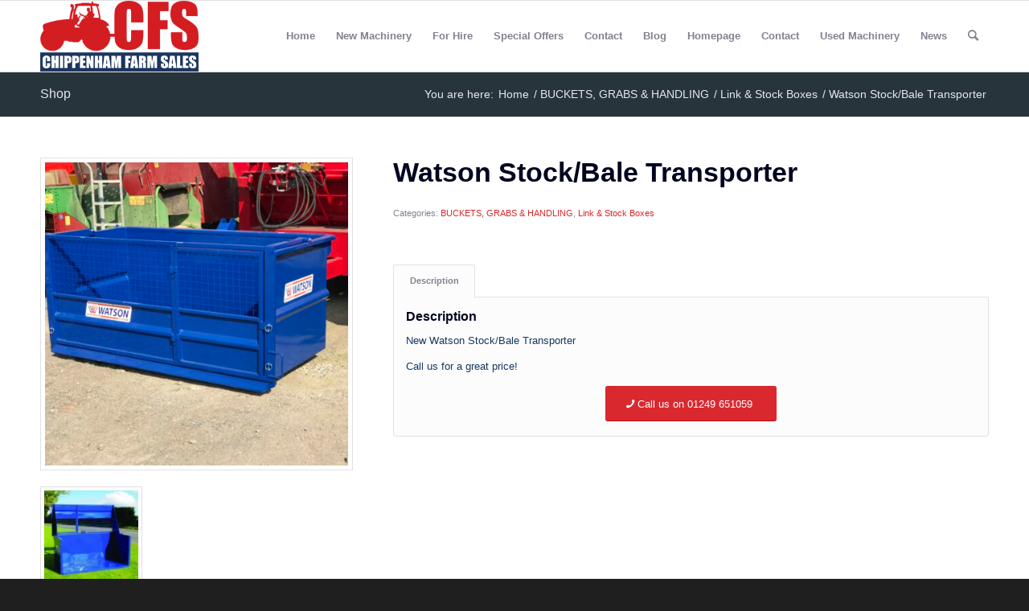

--- FILE ---
content_type: text/html; charset=UTF-8
request_url: https://chippenhamfarmsales.com/product/watson-stockbale-transporter/
body_size: 16902
content:
<!DOCTYPE html>
<html lang="en-US" prefix="og: https://ogp.me/ns#" class="html_stretched responsive av-preloader-disabled  html_header_top html_logo_left html_main_nav_header html_menu_right html_slim html_header_sticky html_header_shrinking html_mobile_menu_phone html_header_searchicon html_content_align_center html_header_unstick_top_disabled html_header_stretch_disabled html_av-submenu-hidden html_av-submenu-display-click html_av-overlay-side html_av-overlay-side-classic html_av-submenu-noclone html_entry_id_4927 av-cookies-no-cookie-consent av-no-preview av-default-lightbox html_text_menu_active av-mobile-menu-switch-default">
<head>
<meta charset="UTF-8" />
<meta name="robots" content="index, follow" />


<!-- mobile setting -->
<meta name="viewport" content="width=device-width, initial-scale=1">

<!-- Scripts/CSS and wp_head hook -->
<style type="text/css">@font-face { font-family: 'star'; src: url('https://chippenhamfarmsales.com/wp-content/plugins/woocommerce/assets/fonts/star.eot'); src: url('https://chippenhamfarmsales.com/wp-content/plugins/woocommerce/assets/fonts/star.eot?#iefix') format('embedded-opentype'), 	  url('https://chippenhamfarmsales.com/wp-content/plugins/woocommerce/assets/fonts/star.woff') format('woff'), 	  url('https://chippenhamfarmsales.com/wp-content/plugins/woocommerce/assets/fonts/star.ttf') format('truetype'), 	  url('https://chippenhamfarmsales.com/wp-content/plugins/woocommerce/assets/fonts/star.svg#star') format('svg'); font-weight: normal; font-style: normal;  } @font-face { font-family: 'WooCommerce'; src: url('https://chippenhamfarmsales.com/wp-content/plugins/woocommerce/assets/fonts/WooCommerce.eot'); src: url('https://chippenhamfarmsales.com/wp-content/plugins/woocommerce/assets/fonts/WooCommerce.eot?#iefix') format('embedded-opentype'), 	  url('https://chippenhamfarmsales.com/wp-content/plugins/woocommerce/assets/fonts/WooCommerce.woff') format('woff'), 	  url('https://chippenhamfarmsales.com/wp-content/plugins/woocommerce/assets/fonts/WooCommerce.ttf') format('truetype'), 	  url('https://chippenhamfarmsales.com/wp-content/plugins/woocommerce/assets/fonts/WooCommerce.svg#WooCommerce') format('svg'); font-weight: normal; font-style: normal;  } </style>
<!-- Search Engine Optimization by Rank Math - https://rankmath.com/ -->
<title>Watson Stock/Bale Transporter - Chippenham Farm Sales</title>
<meta name="description" content="New Watson Stock/Bale Transporter"/>
<meta name="robots" content="follow, index, max-snippet:-1, max-video-preview:-1, max-image-preview:large"/>
<link rel="canonical" href="https://chippenhamfarmsales.com/product/watson-stockbale-transporter/" />
<meta property="og:locale" content="en_US" />
<meta property="og:type" content="product" />
<meta property="og:title" content="Watson Stock/Bale Transporter - Chippenham Farm Sales" />
<meta property="og:description" content="New Watson Stock/Bale Transporter" />
<meta property="og:url" content="https://chippenhamfarmsales.com/product/watson-stockbale-transporter/" />
<meta property="og:site_name" content="Chippenham Farm Sales" />
<meta property="og:updated_time" content="2022-01-27T08:52:41+00:00" />
<meta property="og:image" content="https://chippenhamfarmsales.com/wp-content/uploads/2017/01/IMG_7271-1030x773.jpg" />
<meta property="og:image:secure_url" content="https://chippenhamfarmsales.com/wp-content/uploads/2017/01/IMG_7271-1030x773.jpg" />
<meta property="og:image:width" content="1030" />
<meta property="og:image:height" content="773" />
<meta property="og:image:alt" content="Watson Stock/Bale Transporter" />
<meta property="og:image:type" content="image/jpeg" />
<meta property="product:price:currency" content="GBP" />
<meta property="product:availability" content="instock" />
<meta name="twitter:card" content="summary_large_image" />
<meta name="twitter:title" content="Watson Stock/Bale Transporter - Chippenham Farm Sales" />
<meta name="twitter:description" content="New Watson Stock/Bale Transporter" />
<meta name="twitter:image" content="https://chippenhamfarmsales.com/wp-content/uploads/2017/01/IMG_7271-1030x773.jpg" />
<meta name="twitter:label1" content="Price" />
<meta name="twitter:data1" content="&pound;0.00" />
<meta name="twitter:label2" content="Availability" />
<meta name="twitter:data2" content="In stock" />
<script type="application/ld+json" class="rank-math-schema">{"@context":"https://schema.org","@graph":[{"@type":"Organization","@id":"https://chippenhamfarmsales.com/#organization","name":"Chippenham Farm Sales","url":"https://chippenhamfarmsales.com","email":"sales@chippenhamfarmsales.com","logo":{"@type":"ImageObject","@id":"https://chippenhamfarmsales.com/#logo","url":"https://chippenhamfarmsales.com/wp-content/uploads/2022/09/CFS-logo.jpg","contentUrl":"https://chippenhamfarmsales.com/wp-content/uploads/2022/09/CFS-logo.jpg","caption":"Chippenham Farm Sales","inLanguage":"en-US","width":"112","height":"112"},"contactPoint":[{"@type":"ContactPoint","telephone":"+441249651059","contactType":"customer support"}]},{"@type":"WebSite","@id":"https://chippenhamfarmsales.com/#website","url":"https://chippenhamfarmsales.com","name":"Chippenham Farm Sales","publisher":{"@id":"https://chippenhamfarmsales.com/#organization"},"inLanguage":"en-US"},{"@type":"ImageObject","@id":"https://chippenhamfarmsales.com/wp-content/uploads/2017/01/IMG_7271-scaled.jpg","url":"https://chippenhamfarmsales.com/wp-content/uploads/2017/01/IMG_7271-scaled.jpg","width":"4032","height":"3024","inLanguage":"en-US"},{"@type":"ItemPage","@id":"https://chippenhamfarmsales.com/product/watson-stockbale-transporter/#webpage","url":"https://chippenhamfarmsales.com/product/watson-stockbale-transporter/","name":"Watson Stock/Bale Transporter - Chippenham Farm Sales","datePublished":"2017-01-24T14:42:27+00:00","dateModified":"2022-01-27T08:52:41+00:00","isPartOf":{"@id":"https://chippenhamfarmsales.com/#website"},"primaryImageOfPage":{"@id":"https://chippenhamfarmsales.com/wp-content/uploads/2017/01/IMG_7271-scaled.jpg"},"inLanguage":"en-US"},{"@type":"Product","name":"Watson Stock/Bale Transporter - Chippenham Farm Sales","description":"New Watson Stock/Bale Transporter","category":"BUCKETS, GRABS &amp; HANDLING","mainEntityOfPage":{"@id":"https://chippenhamfarmsales.com/product/watson-stockbale-transporter/#webpage"},"image":[{"@type":"ImageObject","url":"https://chippenhamfarmsales.com/wp-content/uploads/2017/01/IMG_7271-scaled.jpg","height":"3024","width":"4032"},{"@type":"ImageObject","url":"https://chippenhamfarmsales.com/wp-content/uploads/2017/01/mmfc0191-w1024h768@2x.jpg","height":"1536","width":"2045"}],"@id":"https://chippenhamfarmsales.com/product/watson-stockbale-transporter/#richSnippet"}]}</script>
<!-- /Rank Math WordPress SEO plugin -->

<link rel='dns-prefetch' href='//www.googletagmanager.com' />
<link rel="alternate" type="application/rss+xml" title="Chippenham Farm Sales &raquo; Feed" href="https://chippenhamfarmsales.com/feed/" />
<link rel="alternate" title="oEmbed (JSON)" type="application/json+oembed" href="https://chippenhamfarmsales.com/wp-json/oembed/1.0/embed?url=https%3A%2F%2Fchippenhamfarmsales.com%2Fproduct%2Fwatson-stockbale-transporter%2F" />
<link rel="alternate" title="oEmbed (XML)" type="text/xml+oembed" href="https://chippenhamfarmsales.com/wp-json/oembed/1.0/embed?url=https%3A%2F%2Fchippenhamfarmsales.com%2Fproduct%2Fwatson-stockbale-transporter%2F&#038;format=xml" />
<style id='wp-img-auto-sizes-contain-inline-css' type='text/css'>
img:is([sizes=auto i],[sizes^="auto," i]){contain-intrinsic-size:3000px 1500px}
/*# sourceURL=wp-img-auto-sizes-contain-inline-css */
</style>
<link rel='stylesheet' id='avia-grid-css' href='https://chippenhamfarmsales.com/wp-content/themes/enfold.old/enfold/css/grid.css?ver=6.0.9' type='text/css' media='all' />
<link rel='stylesheet' id='avia-base-css' href='https://chippenhamfarmsales.com/wp-content/themes/enfold.old/enfold/css/base.css?ver=6.0.9' type='text/css' media='all' />
<link rel='stylesheet' id='avia-layout-css' href='https://chippenhamfarmsales.com/wp-content/themes/enfold.old/enfold/css/layout.css?ver=6.0.9' type='text/css' media='all' />
<link rel='stylesheet' id='avia-module-audioplayer-css' href='https://chippenhamfarmsales.com/wp-content/themes/enfold.old/enfold/config-templatebuilder/avia-shortcodes/audio-player/audio-player.css?ver=6.0.9' type='text/css' media='all' />
<link rel='stylesheet' id='avia-module-blog-css' href='https://chippenhamfarmsales.com/wp-content/themes/enfold.old/enfold/config-templatebuilder/avia-shortcodes/blog/blog.css?ver=6.0.9' type='text/css' media='all' />
<link rel='stylesheet' id='avia-module-postslider-css' href='https://chippenhamfarmsales.com/wp-content/themes/enfold.old/enfold/config-templatebuilder/avia-shortcodes/postslider/postslider.css?ver=6.0.9' type='text/css' media='all' />
<link rel='stylesheet' id='avia-module-button-css' href='https://chippenhamfarmsales.com/wp-content/themes/enfold.old/enfold/config-templatebuilder/avia-shortcodes/buttons/buttons.css?ver=6.0.9' type='text/css' media='all' />
<link rel='stylesheet' id='avia-module-buttonrow-css' href='https://chippenhamfarmsales.com/wp-content/themes/enfold.old/enfold/config-templatebuilder/avia-shortcodes/buttonrow/buttonrow.css?ver=6.0.9' type='text/css' media='all' />
<link rel='stylesheet' id='avia-module-button-fullwidth-css' href='https://chippenhamfarmsales.com/wp-content/themes/enfold.old/enfold/config-templatebuilder/avia-shortcodes/buttons_fullwidth/buttons_fullwidth.css?ver=6.0.9' type='text/css' media='all' />
<link rel='stylesheet' id='avia-module-catalogue-css' href='https://chippenhamfarmsales.com/wp-content/themes/enfold.old/enfold/config-templatebuilder/avia-shortcodes/catalogue/catalogue.css?ver=6.0.9' type='text/css' media='all' />
<link rel='stylesheet' id='avia-module-comments-css' href='https://chippenhamfarmsales.com/wp-content/themes/enfold.old/enfold/config-templatebuilder/avia-shortcodes/comments/comments.css?ver=6.0.9' type='text/css' media='all' />
<link rel='stylesheet' id='avia-module-contact-css' href='https://chippenhamfarmsales.com/wp-content/themes/enfold.old/enfold/config-templatebuilder/avia-shortcodes/contact/contact.css?ver=6.0.9' type='text/css' media='all' />
<link rel='stylesheet' id='avia-module-slideshow-css' href='https://chippenhamfarmsales.com/wp-content/themes/enfold.old/enfold/config-templatebuilder/avia-shortcodes/slideshow/slideshow.css?ver=6.0.9' type='text/css' media='all' />
<link rel='stylesheet' id='avia-module-slideshow-contentpartner-css' href='https://chippenhamfarmsales.com/wp-content/themes/enfold.old/enfold/config-templatebuilder/avia-shortcodes/contentslider/contentslider.css?ver=6.0.9' type='text/css' media='all' />
<link rel='stylesheet' id='avia-module-countdown-css' href='https://chippenhamfarmsales.com/wp-content/themes/enfold.old/enfold/config-templatebuilder/avia-shortcodes/countdown/countdown.css?ver=6.0.9' type='text/css' media='all' />
<link rel='stylesheet' id='avia-module-dynamic-field-css' href='https://chippenhamfarmsales.com/wp-content/themes/enfold.old/enfold/config-templatebuilder/avia-shortcodes/dynamic_field/dynamic_field.css?ver=6.0.9' type='text/css' media='all' />
<link rel='stylesheet' id='avia-module-gallery-css' href='https://chippenhamfarmsales.com/wp-content/themes/enfold.old/enfold/config-templatebuilder/avia-shortcodes/gallery/gallery.css?ver=6.0.9' type='text/css' media='all' />
<link rel='stylesheet' id='avia-module-gallery-hor-css' href='https://chippenhamfarmsales.com/wp-content/themes/enfold.old/enfold/config-templatebuilder/avia-shortcodes/gallery_horizontal/gallery_horizontal.css?ver=6.0.9' type='text/css' media='all' />
<link rel='stylesheet' id='avia-module-maps-css' href='https://chippenhamfarmsales.com/wp-content/themes/enfold.old/enfold/config-templatebuilder/avia-shortcodes/google_maps/google_maps.css?ver=6.0.9' type='text/css' media='all' />
<link rel='stylesheet' id='avia-module-gridrow-css' href='https://chippenhamfarmsales.com/wp-content/themes/enfold.old/enfold/config-templatebuilder/avia-shortcodes/grid_row/grid_row.css?ver=6.0.9' type='text/css' media='all' />
<link rel='stylesheet' id='avia-module-heading-css' href='https://chippenhamfarmsales.com/wp-content/themes/enfold.old/enfold/config-templatebuilder/avia-shortcodes/heading/heading.css?ver=6.0.9' type='text/css' media='all' />
<link rel='stylesheet' id='avia-module-rotator-css' href='https://chippenhamfarmsales.com/wp-content/themes/enfold.old/enfold/config-templatebuilder/avia-shortcodes/headline_rotator/headline_rotator.css?ver=6.0.9' type='text/css' media='all' />
<link rel='stylesheet' id='avia-module-hr-css' href='https://chippenhamfarmsales.com/wp-content/themes/enfold.old/enfold/config-templatebuilder/avia-shortcodes/hr/hr.css?ver=6.0.9' type='text/css' media='all' />
<link rel='stylesheet' id='avia-module-icon-css' href='https://chippenhamfarmsales.com/wp-content/themes/enfold.old/enfold/config-templatebuilder/avia-shortcodes/icon/icon.css?ver=6.0.9' type='text/css' media='all' />
<link rel='stylesheet' id='avia-module-icon-circles-css' href='https://chippenhamfarmsales.com/wp-content/themes/enfold.old/enfold/config-templatebuilder/avia-shortcodes/icon_circles/icon_circles.css?ver=6.0.9' type='text/css' media='all' />
<link rel='stylesheet' id='avia-module-iconbox-css' href='https://chippenhamfarmsales.com/wp-content/themes/enfold.old/enfold/config-templatebuilder/avia-shortcodes/iconbox/iconbox.css?ver=6.0.9' type='text/css' media='all' />
<link rel='stylesheet' id='avia-module-icongrid-css' href='https://chippenhamfarmsales.com/wp-content/themes/enfold.old/enfold/config-templatebuilder/avia-shortcodes/icongrid/icongrid.css?ver=6.0.9' type='text/css' media='all' />
<link rel='stylesheet' id='avia-module-iconlist-css' href='https://chippenhamfarmsales.com/wp-content/themes/enfold.old/enfold/config-templatebuilder/avia-shortcodes/iconlist/iconlist.css?ver=6.0.9' type='text/css' media='all' />
<link rel='stylesheet' id='avia-module-image-css' href='https://chippenhamfarmsales.com/wp-content/themes/enfold.old/enfold/config-templatebuilder/avia-shortcodes/image/image.css?ver=6.0.9' type='text/css' media='all' />
<link rel='stylesheet' id='avia-module-image-diff-css' href='https://chippenhamfarmsales.com/wp-content/themes/enfold.old/enfold/config-templatebuilder/avia-shortcodes/image_diff/image_diff.css?ver=6.0.9' type='text/css' media='all' />
<link rel='stylesheet' id='avia-module-hotspot-css' href='https://chippenhamfarmsales.com/wp-content/themes/enfold.old/enfold/config-templatebuilder/avia-shortcodes/image_hotspots/image_hotspots.css?ver=6.0.9' type='text/css' media='all' />
<link rel='stylesheet' id='avia-module-sc-lottie-animation-css' href='https://chippenhamfarmsales.com/wp-content/themes/enfold.old/enfold/config-templatebuilder/avia-shortcodes/lottie_animation/lottie_animation.css?ver=6.0.9' type='text/css' media='all' />
<link rel='stylesheet' id='avia-module-magazine-css' href='https://chippenhamfarmsales.com/wp-content/themes/enfold.old/enfold/config-templatebuilder/avia-shortcodes/magazine/magazine.css?ver=6.0.9' type='text/css' media='all' />
<link rel='stylesheet' id='avia-module-masonry-css' href='https://chippenhamfarmsales.com/wp-content/themes/enfold.old/enfold/config-templatebuilder/avia-shortcodes/masonry_entries/masonry_entries.css?ver=6.0.9' type='text/css' media='all' />
<link rel='stylesheet' id='avia-siteloader-css' href='https://chippenhamfarmsales.com/wp-content/themes/enfold.old/enfold/css/avia-snippet-site-preloader.css?ver=6.0.9' type='text/css' media='all' />
<link rel='stylesheet' id='avia-module-menu-css' href='https://chippenhamfarmsales.com/wp-content/themes/enfold.old/enfold/config-templatebuilder/avia-shortcodes/menu/menu.css?ver=6.0.9' type='text/css' media='all' />
<link rel='stylesheet' id='avia-module-notification-css' href='https://chippenhamfarmsales.com/wp-content/themes/enfold.old/enfold/config-templatebuilder/avia-shortcodes/notification/notification.css?ver=6.0.9' type='text/css' media='all' />
<link rel='stylesheet' id='avia-module-numbers-css' href='https://chippenhamfarmsales.com/wp-content/themes/enfold.old/enfold/config-templatebuilder/avia-shortcodes/numbers/numbers.css?ver=6.0.9' type='text/css' media='all' />
<link rel='stylesheet' id='avia-module-portfolio-css' href='https://chippenhamfarmsales.com/wp-content/themes/enfold.old/enfold/config-templatebuilder/avia-shortcodes/portfolio/portfolio.css?ver=6.0.9' type='text/css' media='all' />
<link rel='stylesheet' id='avia-module-post-metadata-css' href='https://chippenhamfarmsales.com/wp-content/themes/enfold.old/enfold/config-templatebuilder/avia-shortcodes/post_metadata/post_metadata.css?ver=6.0.9' type='text/css' media='all' />
<link rel='stylesheet' id='avia-module-progress-bar-css' href='https://chippenhamfarmsales.com/wp-content/themes/enfold.old/enfold/config-templatebuilder/avia-shortcodes/progressbar/progressbar.css?ver=6.0.9' type='text/css' media='all' />
<link rel='stylesheet' id='avia-module-promobox-css' href='https://chippenhamfarmsales.com/wp-content/themes/enfold.old/enfold/config-templatebuilder/avia-shortcodes/promobox/promobox.css?ver=6.0.9' type='text/css' media='all' />
<link rel='stylesheet' id='avia-sc-search-css' href='https://chippenhamfarmsales.com/wp-content/themes/enfold.old/enfold/config-templatebuilder/avia-shortcodes/search/search.css?ver=6.0.9' type='text/css' media='all' />
<link rel='stylesheet' id='avia-module-slideshow-accordion-css' href='https://chippenhamfarmsales.com/wp-content/themes/enfold.old/enfold/config-templatebuilder/avia-shortcodes/slideshow_accordion/slideshow_accordion.css?ver=6.0.9' type='text/css' media='all' />
<link rel='stylesheet' id='avia-module-slideshow-feature-image-css' href='https://chippenhamfarmsales.com/wp-content/themes/enfold.old/enfold/config-templatebuilder/avia-shortcodes/slideshow_feature_image/slideshow_feature_image.css?ver=6.0.9' type='text/css' media='all' />
<link rel='stylesheet' id='avia-module-slideshow-fullsize-css' href='https://chippenhamfarmsales.com/wp-content/themes/enfold.old/enfold/config-templatebuilder/avia-shortcodes/slideshow_fullsize/slideshow_fullsize.css?ver=6.0.9' type='text/css' media='all' />
<link rel='stylesheet' id='avia-module-slideshow-fullscreen-css' href='https://chippenhamfarmsales.com/wp-content/themes/enfold.old/enfold/config-templatebuilder/avia-shortcodes/slideshow_fullscreen/slideshow_fullscreen.css?ver=6.0.9' type='text/css' media='all' />
<link rel='stylesheet' id='avia-module-slideshow-ls-css' href='https://chippenhamfarmsales.com/wp-content/themes/enfold.old/enfold/config-templatebuilder/avia-shortcodes/slideshow_layerslider/slideshow_layerslider.css?ver=6.0.9' type='text/css' media='all' />
<link rel='stylesheet' id='avia-module-social-css' href='https://chippenhamfarmsales.com/wp-content/themes/enfold.old/enfold/config-templatebuilder/avia-shortcodes/social_share/social_share.css?ver=6.0.9' type='text/css' media='all' />
<link rel='stylesheet' id='avia-module-tabsection-css' href='https://chippenhamfarmsales.com/wp-content/themes/enfold.old/enfold/config-templatebuilder/avia-shortcodes/tab_section/tab_section.css?ver=6.0.9' type='text/css' media='all' />
<link rel='stylesheet' id='avia-module-table-css' href='https://chippenhamfarmsales.com/wp-content/themes/enfold.old/enfold/config-templatebuilder/avia-shortcodes/table/table.css?ver=6.0.9' type='text/css' media='all' />
<link rel='stylesheet' id='avia-module-tabs-css' href='https://chippenhamfarmsales.com/wp-content/themes/enfold.old/enfold/config-templatebuilder/avia-shortcodes/tabs/tabs.css?ver=6.0.9' type='text/css' media='all' />
<link rel='stylesheet' id='avia-module-team-css' href='https://chippenhamfarmsales.com/wp-content/themes/enfold.old/enfold/config-templatebuilder/avia-shortcodes/team/team.css?ver=6.0.9' type='text/css' media='all' />
<link rel='stylesheet' id='avia-module-testimonials-css' href='https://chippenhamfarmsales.com/wp-content/themes/enfold.old/enfold/config-templatebuilder/avia-shortcodes/testimonials/testimonials.css?ver=6.0.9' type='text/css' media='all' />
<link rel='stylesheet' id='avia-module-timeline-css' href='https://chippenhamfarmsales.com/wp-content/themes/enfold.old/enfold/config-templatebuilder/avia-shortcodes/timeline/timeline.css?ver=6.0.9' type='text/css' media='all' />
<link rel='stylesheet' id='avia-module-toggles-css' href='https://chippenhamfarmsales.com/wp-content/themes/enfold.old/enfold/config-templatebuilder/avia-shortcodes/toggles/toggles.css?ver=6.0.9' type='text/css' media='all' />
<link rel='stylesheet' id='avia-module-video-css' href='https://chippenhamfarmsales.com/wp-content/themes/enfold.old/enfold/config-templatebuilder/avia-shortcodes/video/video.css?ver=6.0.9' type='text/css' media='all' />
<link rel='stylesheet' id='avia-scs-css' href='https://chippenhamfarmsales.com/wp-content/themes/enfold.old/enfold/css/shortcodes.css?ver=6.0.9' type='text/css' media='all' />
<link rel='stylesheet' id='avia-woocommerce-css-css' href='https://chippenhamfarmsales.com/wp-content/themes/enfold.old/enfold/config-woocommerce/woocommerce-mod.css?ver=6.0.9' type='text/css' media='all' />
<style id='wp-emoji-styles-inline-css' type='text/css'>

	img.wp-smiley, img.emoji {
		display: inline !important;
		border: none !important;
		box-shadow: none !important;
		height: 1em !important;
		width: 1em !important;
		margin: 0 0.07em !important;
		vertical-align: -0.1em !important;
		background: none !important;
		padding: 0 !important;
	}
/*# sourceURL=wp-emoji-styles-inline-css */
</style>
<style id='wp-block-library-inline-css' type='text/css'>
:root{--wp-block-synced-color:#7a00df;--wp-block-synced-color--rgb:122,0,223;--wp-bound-block-color:var(--wp-block-synced-color);--wp-editor-canvas-background:#ddd;--wp-admin-theme-color:#007cba;--wp-admin-theme-color--rgb:0,124,186;--wp-admin-theme-color-darker-10:#006ba1;--wp-admin-theme-color-darker-10--rgb:0,107,160.5;--wp-admin-theme-color-darker-20:#005a87;--wp-admin-theme-color-darker-20--rgb:0,90,135;--wp-admin-border-width-focus:2px}@media (min-resolution:192dpi){:root{--wp-admin-border-width-focus:1.5px}}.wp-element-button{cursor:pointer}:root .has-very-light-gray-background-color{background-color:#eee}:root .has-very-dark-gray-background-color{background-color:#313131}:root .has-very-light-gray-color{color:#eee}:root .has-very-dark-gray-color{color:#313131}:root .has-vivid-green-cyan-to-vivid-cyan-blue-gradient-background{background:linear-gradient(135deg,#00d084,#0693e3)}:root .has-purple-crush-gradient-background{background:linear-gradient(135deg,#34e2e4,#4721fb 50%,#ab1dfe)}:root .has-hazy-dawn-gradient-background{background:linear-gradient(135deg,#faaca8,#dad0ec)}:root .has-subdued-olive-gradient-background{background:linear-gradient(135deg,#fafae1,#67a671)}:root .has-atomic-cream-gradient-background{background:linear-gradient(135deg,#fdd79a,#004a59)}:root .has-nightshade-gradient-background{background:linear-gradient(135deg,#330968,#31cdcf)}:root .has-midnight-gradient-background{background:linear-gradient(135deg,#020381,#2874fc)}:root{--wp--preset--font-size--normal:16px;--wp--preset--font-size--huge:42px}.has-regular-font-size{font-size:1em}.has-larger-font-size{font-size:2.625em}.has-normal-font-size{font-size:var(--wp--preset--font-size--normal)}.has-huge-font-size{font-size:var(--wp--preset--font-size--huge)}.has-text-align-center{text-align:center}.has-text-align-left{text-align:left}.has-text-align-right{text-align:right}.has-fit-text{white-space:nowrap!important}#end-resizable-editor-section{display:none}.aligncenter{clear:both}.items-justified-left{justify-content:flex-start}.items-justified-center{justify-content:center}.items-justified-right{justify-content:flex-end}.items-justified-space-between{justify-content:space-between}.screen-reader-text{border:0;clip-path:inset(50%);height:1px;margin:-1px;overflow:hidden;padding:0;position:absolute;width:1px;word-wrap:normal!important}.screen-reader-text:focus{background-color:#ddd;clip-path:none;color:#444;display:block;font-size:1em;height:auto;left:5px;line-height:normal;padding:15px 23px 14px;text-decoration:none;top:5px;width:auto;z-index:100000}html :where(.has-border-color){border-style:solid}html :where([style*=border-top-color]){border-top-style:solid}html :where([style*=border-right-color]){border-right-style:solid}html :where([style*=border-bottom-color]){border-bottom-style:solid}html :where([style*=border-left-color]){border-left-style:solid}html :where([style*=border-width]){border-style:solid}html :where([style*=border-top-width]){border-top-style:solid}html :where([style*=border-right-width]){border-right-style:solid}html :where([style*=border-bottom-width]){border-bottom-style:solid}html :where([style*=border-left-width]){border-left-style:solid}html :where(img[class*=wp-image-]){height:auto;max-width:100%}:where(figure){margin:0 0 1em}html :where(.is-position-sticky){--wp-admin--admin-bar--position-offset:var(--wp-admin--admin-bar--height,0px)}@media screen and (max-width:600px){html :where(.is-position-sticky){--wp-admin--admin-bar--position-offset:0px}}

/*# sourceURL=wp-block-library-inline-css */
</style><link rel='stylesheet' id='wc-blocks-style-css' href='https://chippenhamfarmsales.com/wp-content/plugins/woocommerce/assets/client/blocks/wc-blocks.css?ver=wc-10.4.3' type='text/css' media='all' />
<style id='global-styles-inline-css' type='text/css'>
:root{--wp--preset--aspect-ratio--square: 1;--wp--preset--aspect-ratio--4-3: 4/3;--wp--preset--aspect-ratio--3-4: 3/4;--wp--preset--aspect-ratio--3-2: 3/2;--wp--preset--aspect-ratio--2-3: 2/3;--wp--preset--aspect-ratio--16-9: 16/9;--wp--preset--aspect-ratio--9-16: 9/16;--wp--preset--color--black: #000000;--wp--preset--color--cyan-bluish-gray: #abb8c3;--wp--preset--color--white: #ffffff;--wp--preset--color--pale-pink: #f78da7;--wp--preset--color--vivid-red: #cf2e2e;--wp--preset--color--luminous-vivid-orange: #ff6900;--wp--preset--color--luminous-vivid-amber: #fcb900;--wp--preset--color--light-green-cyan: #7bdcb5;--wp--preset--color--vivid-green-cyan: #00d084;--wp--preset--color--pale-cyan-blue: #8ed1fc;--wp--preset--color--vivid-cyan-blue: #0693e3;--wp--preset--color--vivid-purple: #9b51e0;--wp--preset--color--metallic-red: #b02b2c;--wp--preset--color--maximum-yellow-red: #edae44;--wp--preset--color--yellow-sun: #eeee22;--wp--preset--color--palm-leaf: #83a846;--wp--preset--color--aero: #7bb0e7;--wp--preset--color--old-lavender: #745f7e;--wp--preset--color--steel-teal: #5f8789;--wp--preset--color--raspberry-pink: #d65799;--wp--preset--color--medium-turquoise: #4ecac2;--wp--preset--gradient--vivid-cyan-blue-to-vivid-purple: linear-gradient(135deg,rgb(6,147,227) 0%,rgb(155,81,224) 100%);--wp--preset--gradient--light-green-cyan-to-vivid-green-cyan: linear-gradient(135deg,rgb(122,220,180) 0%,rgb(0,208,130) 100%);--wp--preset--gradient--luminous-vivid-amber-to-luminous-vivid-orange: linear-gradient(135deg,rgb(252,185,0) 0%,rgb(255,105,0) 100%);--wp--preset--gradient--luminous-vivid-orange-to-vivid-red: linear-gradient(135deg,rgb(255,105,0) 0%,rgb(207,46,46) 100%);--wp--preset--gradient--very-light-gray-to-cyan-bluish-gray: linear-gradient(135deg,rgb(238,238,238) 0%,rgb(169,184,195) 100%);--wp--preset--gradient--cool-to-warm-spectrum: linear-gradient(135deg,rgb(74,234,220) 0%,rgb(151,120,209) 20%,rgb(207,42,186) 40%,rgb(238,44,130) 60%,rgb(251,105,98) 80%,rgb(254,248,76) 100%);--wp--preset--gradient--blush-light-purple: linear-gradient(135deg,rgb(255,206,236) 0%,rgb(152,150,240) 100%);--wp--preset--gradient--blush-bordeaux: linear-gradient(135deg,rgb(254,205,165) 0%,rgb(254,45,45) 50%,rgb(107,0,62) 100%);--wp--preset--gradient--luminous-dusk: linear-gradient(135deg,rgb(255,203,112) 0%,rgb(199,81,192) 50%,rgb(65,88,208) 100%);--wp--preset--gradient--pale-ocean: linear-gradient(135deg,rgb(255,245,203) 0%,rgb(182,227,212) 50%,rgb(51,167,181) 100%);--wp--preset--gradient--electric-grass: linear-gradient(135deg,rgb(202,248,128) 0%,rgb(113,206,126) 100%);--wp--preset--gradient--midnight: linear-gradient(135deg,rgb(2,3,129) 0%,rgb(40,116,252) 100%);--wp--preset--font-size--small: 1rem;--wp--preset--font-size--medium: 1.125rem;--wp--preset--font-size--large: 1.75rem;--wp--preset--font-size--x-large: clamp(1.75rem, 3vw, 2.25rem);--wp--preset--spacing--20: 0.44rem;--wp--preset--spacing--30: 0.67rem;--wp--preset--spacing--40: 1rem;--wp--preset--spacing--50: 1.5rem;--wp--preset--spacing--60: 2.25rem;--wp--preset--spacing--70: 3.38rem;--wp--preset--spacing--80: 5.06rem;--wp--preset--shadow--natural: 6px 6px 9px rgba(0, 0, 0, 0.2);--wp--preset--shadow--deep: 12px 12px 50px rgba(0, 0, 0, 0.4);--wp--preset--shadow--sharp: 6px 6px 0px rgba(0, 0, 0, 0.2);--wp--preset--shadow--outlined: 6px 6px 0px -3px rgb(255, 255, 255), 6px 6px rgb(0, 0, 0);--wp--preset--shadow--crisp: 6px 6px 0px rgb(0, 0, 0);}:root { --wp--style--global--content-size: 800px;--wp--style--global--wide-size: 1130px; }:where(body) { margin: 0; }.wp-site-blocks > .alignleft { float: left; margin-right: 2em; }.wp-site-blocks > .alignright { float: right; margin-left: 2em; }.wp-site-blocks > .aligncenter { justify-content: center; margin-left: auto; margin-right: auto; }:where(.is-layout-flex){gap: 0.5em;}:where(.is-layout-grid){gap: 0.5em;}.is-layout-flow > .alignleft{float: left;margin-inline-start: 0;margin-inline-end: 2em;}.is-layout-flow > .alignright{float: right;margin-inline-start: 2em;margin-inline-end: 0;}.is-layout-flow > .aligncenter{margin-left: auto !important;margin-right: auto !important;}.is-layout-constrained > .alignleft{float: left;margin-inline-start: 0;margin-inline-end: 2em;}.is-layout-constrained > .alignright{float: right;margin-inline-start: 2em;margin-inline-end: 0;}.is-layout-constrained > .aligncenter{margin-left: auto !important;margin-right: auto !important;}.is-layout-constrained > :where(:not(.alignleft):not(.alignright):not(.alignfull)){max-width: var(--wp--style--global--content-size);margin-left: auto !important;margin-right: auto !important;}.is-layout-constrained > .alignwide{max-width: var(--wp--style--global--wide-size);}body .is-layout-flex{display: flex;}.is-layout-flex{flex-wrap: wrap;align-items: center;}.is-layout-flex > :is(*, div){margin: 0;}body .is-layout-grid{display: grid;}.is-layout-grid > :is(*, div){margin: 0;}body{padding-top: 0px;padding-right: 0px;padding-bottom: 0px;padding-left: 0px;}a:where(:not(.wp-element-button)){text-decoration: underline;}:root :where(.wp-element-button, .wp-block-button__link){background-color: #32373c;border-width: 0;color: #fff;font-family: inherit;font-size: inherit;font-style: inherit;font-weight: inherit;letter-spacing: inherit;line-height: inherit;padding-top: calc(0.667em + 2px);padding-right: calc(1.333em + 2px);padding-bottom: calc(0.667em + 2px);padding-left: calc(1.333em + 2px);text-decoration: none;text-transform: inherit;}.has-black-color{color: var(--wp--preset--color--black) !important;}.has-cyan-bluish-gray-color{color: var(--wp--preset--color--cyan-bluish-gray) !important;}.has-white-color{color: var(--wp--preset--color--white) !important;}.has-pale-pink-color{color: var(--wp--preset--color--pale-pink) !important;}.has-vivid-red-color{color: var(--wp--preset--color--vivid-red) !important;}.has-luminous-vivid-orange-color{color: var(--wp--preset--color--luminous-vivid-orange) !important;}.has-luminous-vivid-amber-color{color: var(--wp--preset--color--luminous-vivid-amber) !important;}.has-light-green-cyan-color{color: var(--wp--preset--color--light-green-cyan) !important;}.has-vivid-green-cyan-color{color: var(--wp--preset--color--vivid-green-cyan) !important;}.has-pale-cyan-blue-color{color: var(--wp--preset--color--pale-cyan-blue) !important;}.has-vivid-cyan-blue-color{color: var(--wp--preset--color--vivid-cyan-blue) !important;}.has-vivid-purple-color{color: var(--wp--preset--color--vivid-purple) !important;}.has-metallic-red-color{color: var(--wp--preset--color--metallic-red) !important;}.has-maximum-yellow-red-color{color: var(--wp--preset--color--maximum-yellow-red) !important;}.has-yellow-sun-color{color: var(--wp--preset--color--yellow-sun) !important;}.has-palm-leaf-color{color: var(--wp--preset--color--palm-leaf) !important;}.has-aero-color{color: var(--wp--preset--color--aero) !important;}.has-old-lavender-color{color: var(--wp--preset--color--old-lavender) !important;}.has-steel-teal-color{color: var(--wp--preset--color--steel-teal) !important;}.has-raspberry-pink-color{color: var(--wp--preset--color--raspberry-pink) !important;}.has-medium-turquoise-color{color: var(--wp--preset--color--medium-turquoise) !important;}.has-black-background-color{background-color: var(--wp--preset--color--black) !important;}.has-cyan-bluish-gray-background-color{background-color: var(--wp--preset--color--cyan-bluish-gray) !important;}.has-white-background-color{background-color: var(--wp--preset--color--white) !important;}.has-pale-pink-background-color{background-color: var(--wp--preset--color--pale-pink) !important;}.has-vivid-red-background-color{background-color: var(--wp--preset--color--vivid-red) !important;}.has-luminous-vivid-orange-background-color{background-color: var(--wp--preset--color--luminous-vivid-orange) !important;}.has-luminous-vivid-amber-background-color{background-color: var(--wp--preset--color--luminous-vivid-amber) !important;}.has-light-green-cyan-background-color{background-color: var(--wp--preset--color--light-green-cyan) !important;}.has-vivid-green-cyan-background-color{background-color: var(--wp--preset--color--vivid-green-cyan) !important;}.has-pale-cyan-blue-background-color{background-color: var(--wp--preset--color--pale-cyan-blue) !important;}.has-vivid-cyan-blue-background-color{background-color: var(--wp--preset--color--vivid-cyan-blue) !important;}.has-vivid-purple-background-color{background-color: var(--wp--preset--color--vivid-purple) !important;}.has-metallic-red-background-color{background-color: var(--wp--preset--color--metallic-red) !important;}.has-maximum-yellow-red-background-color{background-color: var(--wp--preset--color--maximum-yellow-red) !important;}.has-yellow-sun-background-color{background-color: var(--wp--preset--color--yellow-sun) !important;}.has-palm-leaf-background-color{background-color: var(--wp--preset--color--palm-leaf) !important;}.has-aero-background-color{background-color: var(--wp--preset--color--aero) !important;}.has-old-lavender-background-color{background-color: var(--wp--preset--color--old-lavender) !important;}.has-steel-teal-background-color{background-color: var(--wp--preset--color--steel-teal) !important;}.has-raspberry-pink-background-color{background-color: var(--wp--preset--color--raspberry-pink) !important;}.has-medium-turquoise-background-color{background-color: var(--wp--preset--color--medium-turquoise) !important;}.has-black-border-color{border-color: var(--wp--preset--color--black) !important;}.has-cyan-bluish-gray-border-color{border-color: var(--wp--preset--color--cyan-bluish-gray) !important;}.has-white-border-color{border-color: var(--wp--preset--color--white) !important;}.has-pale-pink-border-color{border-color: var(--wp--preset--color--pale-pink) !important;}.has-vivid-red-border-color{border-color: var(--wp--preset--color--vivid-red) !important;}.has-luminous-vivid-orange-border-color{border-color: var(--wp--preset--color--luminous-vivid-orange) !important;}.has-luminous-vivid-amber-border-color{border-color: var(--wp--preset--color--luminous-vivid-amber) !important;}.has-light-green-cyan-border-color{border-color: var(--wp--preset--color--light-green-cyan) !important;}.has-vivid-green-cyan-border-color{border-color: var(--wp--preset--color--vivid-green-cyan) !important;}.has-pale-cyan-blue-border-color{border-color: var(--wp--preset--color--pale-cyan-blue) !important;}.has-vivid-cyan-blue-border-color{border-color: var(--wp--preset--color--vivid-cyan-blue) !important;}.has-vivid-purple-border-color{border-color: var(--wp--preset--color--vivid-purple) !important;}.has-metallic-red-border-color{border-color: var(--wp--preset--color--metallic-red) !important;}.has-maximum-yellow-red-border-color{border-color: var(--wp--preset--color--maximum-yellow-red) !important;}.has-yellow-sun-border-color{border-color: var(--wp--preset--color--yellow-sun) !important;}.has-palm-leaf-border-color{border-color: var(--wp--preset--color--palm-leaf) !important;}.has-aero-border-color{border-color: var(--wp--preset--color--aero) !important;}.has-old-lavender-border-color{border-color: var(--wp--preset--color--old-lavender) !important;}.has-steel-teal-border-color{border-color: var(--wp--preset--color--steel-teal) !important;}.has-raspberry-pink-border-color{border-color: var(--wp--preset--color--raspberry-pink) !important;}.has-medium-turquoise-border-color{border-color: var(--wp--preset--color--medium-turquoise) !important;}.has-vivid-cyan-blue-to-vivid-purple-gradient-background{background: var(--wp--preset--gradient--vivid-cyan-blue-to-vivid-purple) !important;}.has-light-green-cyan-to-vivid-green-cyan-gradient-background{background: var(--wp--preset--gradient--light-green-cyan-to-vivid-green-cyan) !important;}.has-luminous-vivid-amber-to-luminous-vivid-orange-gradient-background{background: var(--wp--preset--gradient--luminous-vivid-amber-to-luminous-vivid-orange) !important;}.has-luminous-vivid-orange-to-vivid-red-gradient-background{background: var(--wp--preset--gradient--luminous-vivid-orange-to-vivid-red) !important;}.has-very-light-gray-to-cyan-bluish-gray-gradient-background{background: var(--wp--preset--gradient--very-light-gray-to-cyan-bluish-gray) !important;}.has-cool-to-warm-spectrum-gradient-background{background: var(--wp--preset--gradient--cool-to-warm-spectrum) !important;}.has-blush-light-purple-gradient-background{background: var(--wp--preset--gradient--blush-light-purple) !important;}.has-blush-bordeaux-gradient-background{background: var(--wp--preset--gradient--blush-bordeaux) !important;}.has-luminous-dusk-gradient-background{background: var(--wp--preset--gradient--luminous-dusk) !important;}.has-pale-ocean-gradient-background{background: var(--wp--preset--gradient--pale-ocean) !important;}.has-electric-grass-gradient-background{background: var(--wp--preset--gradient--electric-grass) !important;}.has-midnight-gradient-background{background: var(--wp--preset--gradient--midnight) !important;}.has-small-font-size{font-size: var(--wp--preset--font-size--small) !important;}.has-medium-font-size{font-size: var(--wp--preset--font-size--medium) !important;}.has-large-font-size{font-size: var(--wp--preset--font-size--large) !important;}.has-x-large-font-size{font-size: var(--wp--preset--font-size--x-large) !important;}
/*# sourceURL=global-styles-inline-css */
</style>

<style id='woocommerce-inline-inline-css' type='text/css'>
.woocommerce form .form-row .required { visibility: visible; }
/*# sourceURL=woocommerce-inline-inline-css */
</style>
<link rel='stylesheet' id='avia-fold-unfold-css' href='https://chippenhamfarmsales.com/wp-content/themes/enfold.old/enfold/css/avia-snippet-fold-unfold.css?ver=6.0.9' type='text/css' media='all' />
<link rel='stylesheet' id='avia-popup-css-css' href='https://chippenhamfarmsales.com/wp-content/themes/enfold.old/enfold/js/aviapopup/magnific-popup.min.css?ver=6.0.9' type='text/css' media='screen' />
<link rel='stylesheet' id='avia-lightbox-css' href='https://chippenhamfarmsales.com/wp-content/themes/enfold.old/enfold/css/avia-snippet-lightbox.css?ver=6.0.9' type='text/css' media='screen' />
<link rel='stylesheet' id='avia-dynamic-css' href='https://chippenhamfarmsales.com/wp-content/uploads/dynamic_avia/enfold.css?ver=6971dd0e97dc9' type='text/css' media='all' />
<link rel='stylesheet' id='avia-custom-css' href='https://chippenhamfarmsales.com/wp-content/themes/enfold.old/enfold/css/custom.css?ver=6.0.9' type='text/css' media='all' />
<link rel='stylesheet' id='a3wc_sort_display-css' href='//chippenhamfarmsales.com/wp-content/uploads/sass/wc_sort_display.min.css?ver=1721386016' type='text/css' media='all' />
<script type="text/javascript" src="https://chippenhamfarmsales.com/wp-includes/js/jquery/jquery.min.js?ver=3.7.1" id="jquery-core-js"></script>
<script type="text/javascript" src="https://chippenhamfarmsales.com/wp-includes/js/jquery/jquery-migrate.min.js?ver=3.4.1" id="jquery-migrate-js"></script>
<script type="text/javascript" src="https://chippenhamfarmsales.com/wp-content/plugins/woocommerce/assets/js/js-cookie/js.cookie.min.js?ver=2.1.4-wc.10.4.3" id="wc-js-cookie-js" defer="defer" data-wp-strategy="defer"></script>
<script type="text/javascript" id="wc-cart-fragments-js-extra">
/* <![CDATA[ */
var wc_cart_fragments_params = {"ajax_url":"/wp-admin/admin-ajax.php","wc_ajax_url":"/?wc-ajax=%%endpoint%%","cart_hash_key":"wc_cart_hash_e8f67bb4eaaeb38d4e1934270cc89c0e","fragment_name":"wc_fragments_e8f67bb4eaaeb38d4e1934270cc89c0e","request_timeout":"5000"};
//# sourceURL=wc-cart-fragments-js-extra
/* ]]> */
</script>
<script type="text/javascript" src="https://chippenhamfarmsales.com/wp-content/plugins/woocommerce/assets/js/frontend/cart-fragments.min.js?ver=10.4.3" id="wc-cart-fragments-js" defer="defer" data-wp-strategy="defer"></script>
<script type="text/javascript" id="wc-single-product-js-extra">
/* <![CDATA[ */
var wc_single_product_params = {"i18n_required_rating_text":"Please select a rating","i18n_rating_options":["1 of 5 stars","2 of 5 stars","3 of 5 stars","4 of 5 stars","5 of 5 stars"],"i18n_product_gallery_trigger_text":"View full-screen image gallery","review_rating_required":"yes","flexslider":{"rtl":false,"animation":"slide","smoothHeight":true,"directionNav":false,"controlNav":"thumbnails","slideshow":false,"animationSpeed":500,"animationLoop":false,"allowOneSlide":false},"zoom_enabled":"","zoom_options":[],"photoswipe_enabled":"","photoswipe_options":{"shareEl":false,"closeOnScroll":false,"history":false,"hideAnimationDuration":0,"showAnimationDuration":0},"flexslider_enabled":""};
//# sourceURL=wc-single-product-js-extra
/* ]]> */
</script>
<script type="text/javascript" src="https://chippenhamfarmsales.com/wp-content/plugins/woocommerce/assets/js/frontend/single-product.min.js?ver=10.4.3" id="wc-single-product-js" defer="defer" data-wp-strategy="defer"></script>
<script type="text/javascript" src="https://chippenhamfarmsales.com/wp-content/plugins/woocommerce/assets/js/jquery-blockui/jquery.blockUI.min.js?ver=2.7.0-wc.10.4.3" id="wc-jquery-blockui-js" defer="defer" data-wp-strategy="defer"></script>
<script type="text/javascript" id="woocommerce-js-extra">
/* <![CDATA[ */
var woocommerce_params = {"ajax_url":"/wp-admin/admin-ajax.php","wc_ajax_url":"/?wc-ajax=%%endpoint%%","i18n_password_show":"Show password","i18n_password_hide":"Hide password"};
//# sourceURL=woocommerce-js-extra
/* ]]> */
</script>
<script type="text/javascript" src="https://chippenhamfarmsales.com/wp-content/plugins/woocommerce/assets/js/frontend/woocommerce.min.js?ver=10.4.3" id="woocommerce-js" defer="defer" data-wp-strategy="defer"></script>
<script type="text/javascript" src="https://chippenhamfarmsales.com/wp-content/themes/enfold.old/enfold/js/avia-js.js?ver=6.0.9" id="avia-js-js"></script>
<script type="text/javascript" src="https://chippenhamfarmsales.com/wp-content/themes/enfold.old/enfold/js/avia-compat.js?ver=6.0.9" id="avia-compat-js"></script>

<!-- Google tag (gtag.js) snippet added by Site Kit -->
<!-- Google Analytics snippet added by Site Kit -->
<script type="text/javascript" src="https://www.googletagmanager.com/gtag/js?id=G-0QN2DFXP7T" id="google_gtagjs-js" async></script>
<script type="text/javascript" id="google_gtagjs-js-after">
/* <![CDATA[ */
window.dataLayer = window.dataLayer || [];function gtag(){dataLayer.push(arguments);}
gtag("set","linker",{"domains":["chippenhamfarmsales.com"]});
gtag("js", new Date());
gtag("set", "developer_id.dZTNiMT", true);
gtag("config", "G-0QN2DFXP7T");
//# sourceURL=google_gtagjs-js-after
/* ]]> */
</script>
<link rel="https://api.w.org/" href="https://chippenhamfarmsales.com/wp-json/" /><link rel="alternate" title="JSON" type="application/json" href="https://chippenhamfarmsales.com/wp-json/wp/v2/product/4927" /><link rel="EditURI" type="application/rsd+xml" title="RSD" href="https://chippenhamfarmsales.com/xmlrpc.php?rsd" />
<meta name="generator" content="WordPress 6.9" />
<link rel='shortlink' href='https://chippenhamfarmsales.com/?p=4927' />
<meta name="generator" content="Site Kit by Google 1.170.0" /><link rel="profile" href="https://gmpg.org/xfn/11" />
<link rel="alternate" type="application/rss+xml" title="Chippenham Farm Sales RSS2 Feed" href="https://chippenhamfarmsales.com/feed/" />
<link rel="pingback" href="https://chippenhamfarmsales.com/xmlrpc.php" />
<!--[if lt IE 9]><script src="https://chippenhamfarmsales.com/wp-content/themes/enfold.old/enfold/js/html5shiv.js"></script><![endif]-->
<link rel="icon" href="https://chippenhamfarmsales.com/beta/wp-content/uploads/2016/05/favicon-1.png" type="image/png">
	<noscript><style>.woocommerce-product-gallery{ opacity: 1 !important; }</style></noscript>
	<link rel="icon" href="https://chippenhamfarmsales.com/wp-content/uploads/2016/05/favicon-1.png" sizes="32x32" />
<link rel="icon" href="https://chippenhamfarmsales.com/wp-content/uploads/2016/05/favicon-1.png" sizes="192x192" />
<link rel="apple-touch-icon" href="https://chippenhamfarmsales.com/wp-content/uploads/2016/05/favicon-1.png" />
<meta name="msapplication-TileImage" content="https://chippenhamfarmsales.com/wp-content/uploads/2016/05/favicon-1.png" />
<style type="text/css">
		@font-face {font-family: 'entypo-fontello'; font-weight: normal; font-style: normal; font-display: auto;
		src: url('https://chippenhamfarmsales.com/wp-content/themes/enfold.old/enfold/config-templatebuilder/avia-template-builder/assets/fonts/entypo-fontello.woff2') format('woff2'),
		url('https://chippenhamfarmsales.com/wp-content/themes/enfold.old/enfold/config-templatebuilder/avia-template-builder/assets/fonts/entypo-fontello.woff') format('woff'),
		url('https://chippenhamfarmsales.com/wp-content/themes/enfold.old/enfold/config-templatebuilder/avia-template-builder/assets/fonts/entypo-fontello.ttf') format('truetype'),
		url('https://chippenhamfarmsales.com/wp-content/themes/enfold.old/enfold/config-templatebuilder/avia-template-builder/assets/fonts/entypo-fontello.svg#entypo-fontello') format('svg'),
		url('https://chippenhamfarmsales.com/wp-content/themes/enfold.old/enfold/config-templatebuilder/avia-template-builder/assets/fonts/entypo-fontello.eot'),
		url('https://chippenhamfarmsales.com/wp-content/themes/enfold.old/enfold/config-templatebuilder/avia-template-builder/assets/fonts/entypo-fontello.eot?#iefix') format('embedded-opentype');
		} #top .avia-font-entypo-fontello, body .avia-font-entypo-fontello, html body [data-av_iconfont='entypo-fontello']:before{ font-family: 'entypo-fontello'; }
		</style>

<!--
Debugging Info for Theme support: 

Theme: Enfold
Version: 6.0.9
Installed: enfold.old/enfold
AviaFramework Version: 5.6
AviaBuilder Version: 5.3
aviaElementManager Version: 1.0.1
ML:512-PU:35-PLA:19
WP:6.9
Compress: CSS:disabled - JS:disabled
Updates: enabled - unverified Envato token
PLAu:18
-->
</head>

<body id="top" class="wp-singular product-template-default single single-product postid-4927 wp-theme-enfoldoldenfold stretched rtl_columns av-curtain-numeric helvetica neue-websave helvetica_neue  theme-enfold.old/enfold woocommerce woocommerce-page woocommerce-no-js post-type-product product_type-simple product_cat-buckets-grabs-handling product_cat-link-stock-boxes avia-responsive-images-support avia-woocommerce-30 av-recaptcha-enabled av-google-badge-hide" itemscope="itemscope" itemtype="https://schema.org/WebPage" >

	
	<div id='wrap_all'>

	
<header id='header' class='all_colors header_color light_bg_color  av_header_top av_logo_left av_main_nav_header av_menu_right av_slim av_header_sticky av_header_shrinking av_header_stretch_disabled av_mobile_menu_phone av_header_searchicon av_header_unstick_top_disabled av_bottom_nav_disabled  av_header_border_disabled' aria-label="Header" data-av_shrink_factor='50' role="banner" itemscope="itemscope" itemtype="https://schema.org/WPHeader" >

		<div  id='header_main' class='container_wrap container_wrap_logo'>

        <ul  class = 'menu-item cart_dropdown ' data-success='was added to the cart'><li class="cart_dropdown_first"><a class='cart_dropdown_link' href='https://chippenhamfarmsales.com'><span aria-hidden='true' data-av_icon='' data-av_iconfont='entypo-fontello'></span><span class='av-cart-counter '>0</span><span class="avia_hidden_link_text">Shopping Cart</span></a><!--<span class='cart_subtotal'><span class="woocommerce-Price-amount amount"><bdi><span class="woocommerce-Price-currencySymbol">&pound;</span>0.00</bdi></span></span>--><div class="dropdown_widget dropdown_widget_cart"><div class="avia-arrow"></div><div class="widget_shopping_cart_content"></div></div></li></ul><div class='container av-logo-container'><div class='inner-container'><span class='logo avia-standard-logo'><a href='https://chippenhamfarmsales.com/' class='' aria-label='Chippenham Farm Sales' ><img src="https://chippenhamfarmsales.com/wp-content/uploads/2016/09/Chippenham-Farm-Sales-Logo_final-300x134.png" height="100" width="300" alt='Chippenham Farm Sales' title='' /></a></span><nav class='main_menu' data-selectname='Select a page'  role="navigation" itemscope="itemscope" itemtype="https://schema.org/SiteNavigationElement" ><div class='avia-menu fallback_menu av-main-nav-wrap'><ul id='avia-menu' class='menu avia_mega av-main-nav'><li class='menu-item'><a href='https://chippenhamfarmsales.com'>Home</a></li><li class="page_item menu-item page-item-41"><a href="https://chippenhamfarmsales.com/machinery/">New Machinery</a></li>
<li class="page_item menu-item page-item-43"><a href="https://chippenhamfarmsales.com/for-hire/">For Hire</a></li>
<li class="page_item menu-item page-item-45"><a href="https://chippenhamfarmsales.com/special-offers/">Special Offers</a></li>
<li class="page_item menu-item page-item-48"><a href="https://chippenhamfarmsales.com/contact/">Contact</a></li>
<li class="page_item menu-item page-item-731 "><a href="https://chippenhamfarmsales.com/blog/">Blog</a></li>
<li class="page_item menu-item page-item-734"><a href="https://chippenhamfarmsales.com/homepage/">Homepage</a></li>
<li class="page_item menu-item page-item-1167"><a href="https://chippenhamfarmsales.com/contact/">Contact</a></li>
<li class="page_item menu-item page-item-3330"><a href="https://chippenhamfarmsales.com/used-machinery/">Used Machinery</a></li>
<li class="page_item menu-item page-item-3946"><a href="https://chippenhamfarmsales.com/news/">News</a></li>
<li id="menu-item-search" class="noMobile menu-item menu-item-search-dropdown menu-item-avia-special" role="menuitem"><a aria-label="Search" href="?s=" rel="nofollow" data-avia-search-tooltip="
&lt;search&gt;
	&lt;form role=&quot;search&quot; action=&quot;https://chippenhamfarmsales.com/&quot; id=&quot;searchform&quot; method=&quot;get&quot; class=&quot;&quot;&gt;
		&lt;div&gt;
			&lt;input type=&quot;submit&quot; value=&quot;&quot; id=&quot;searchsubmit&quot; class=&quot;button avia-font-entypo-fontello&quot; title=&quot;Enter at least 3 characters to show search results in a dropdown or click to route to search result page to show all results&quot; /&gt;
			&lt;input type=&quot;search&quot; id=&quot;s&quot; name=&quot;s&quot; value=&quot;&quot; aria-label=&#039;Search&#039; placeholder=&#039;Search&#039; required /&gt;
					&lt;/div&gt;
	&lt;/form&gt;
&lt;/search&gt;
" aria-hidden='false' data-av_icon='' data-av_iconfont='entypo-fontello'><span class="avia_hidden_link_text">Search</span></a></li><li class="av-burger-menu-main menu-item-avia-special " role="menuitem">
	        			<a href="#" aria-label="Menu" aria-hidden="false">
							<span class="av-hamburger av-hamburger--spin av-js-hamburger">
								<span class="av-hamburger-box">
						          <span class="av-hamburger-inner"></span>
						          <strong>Menu</strong>
								</span>
							</span>
							<span class="avia_hidden_link_text">Menu</span>
						</a>
	        		   </li></ul></div></nav></div> </div> 
		<!-- end container_wrap-->
		</div>
<div class="header_bg"></div>
<!-- end header -->
</header>

	<div id='main' class='all_colors' data-scroll-offset='88'>

	
	<div class='stretch_full container_wrap alternate_color dark_bg_color title_container'><div class='container'><strong class='main-title entry-title '>Shop</strong><div class="breadcrumb breadcrumbs avia-breadcrumbs"><div class="breadcrumb-trail" ><span class="trail-before"><span class="breadcrumb-title">You are here:</span></span> <span  itemscope="itemscope" itemtype="https://schema.org/BreadcrumbList" ><span  itemscope="itemscope" itemtype="https://schema.org/ListItem" itemprop="itemListElement" ><a itemprop="url" href="https://chippenhamfarmsales.com" title="Chippenham Farm Sales" rel="home" class="trail-begin"><span itemprop="name">Home</span></a><span itemprop="position" class="hidden">1</span></span></span> <span class="sep">/</span> <span  itemscope="itemscope" itemtype="https://schema.org/BreadcrumbList" ><span  itemscope="itemscope" itemtype="https://schema.org/ListItem" itemprop="itemListElement" ><a itemprop="url" href="https://chippenhamfarmsales.com/product-category/buckets-grabs-handling/" title="BUCKETS, GRABS &amp; HANDLING"><span itemprop="name">BUCKETS, GRABS &amp; HANDLING</span></a><span itemprop="position" class="hidden">2</span></span></span> <span class="sep">/</span> <span  itemscope="itemscope" itemtype="https://schema.org/BreadcrumbList" ><span  itemscope="itemscope" itemtype="https://schema.org/ListItem" itemprop="itemListElement" ><a itemprop="url" href="https://chippenhamfarmsales.com/product-category/buckets-grabs-handling/link-stock-boxes/" title="Link &amp; Stock Boxes"><span itemprop="name">Link &amp; Stock Boxes</span></a><span itemprop="position" class="hidden">3</span></span></span> <span class="sep">/</span> <span class="trail-end">Watson Stock/Bale Transporter</span></div></div></div></div><div class='container_wrap container_wrap_first main_color sidebar_right template-shop shop_columns_3'><div class="container">
					
			<div class="woocommerce-notices-wrapper"></div><div id="product-4927" class="product type-product post-4927 status-publish first instock product_cat-buckets-grabs-handling product_cat-link-stock-boxes has-post-thumbnail shipping-taxable product-type-simple">

	<div class=" single-product-main-image alpha"><div class="woocommerce-product-gallery woocommerce-product-gallery--with-images woocommerce-product-gallery--columns-4 images" data-columns="4" style="opacity: 0; transition: opacity .25s ease-in-out;">
	<div class="woocommerce-product-gallery__wrapper">
		<a href="https://chippenhamfarmsales.com/wp-content/uploads/2017/01/IMG_7271-1030x773.jpg" data-srcset="https://chippenhamfarmsales.com/wp-content/uploads/2017/01/IMG_7271-1030x773.jpg 1030w, https://chippenhamfarmsales.com/wp-content/uploads/2017/01/IMG_7271-300x225.jpg 300w, https://chippenhamfarmsales.com/wp-content/uploads/2017/01/IMG_7271-768x576.jpg 768w, https://chippenhamfarmsales.com/wp-content/uploads/2017/01/IMG_7271-1500x1125.jpg 1500w, https://chippenhamfarmsales.com/wp-content/uploads/2017/01/IMG_7271-705x529.jpg 705w" data-sizes="(max-width: 1030px) 100vw, 1030px" class='' title='' rel='prettyPhoto[product-gallery]'><img width="450" height="450" src="https://chippenhamfarmsales.com/wp-content/uploads/2017/01/IMG_7271-450x450.jpg" class="attachment-shop_single size-shop_single" alt="IMG 7271" decoding="async" srcset="https://chippenhamfarmsales.com/wp-content/uploads/2017/01/IMG_7271-450x450.jpg 450w, https://chippenhamfarmsales.com/wp-content/uploads/2017/01/IMG_7271-80x80.jpg 80w, https://chippenhamfarmsales.com/wp-content/uploads/2017/01/IMG_7271-36x36.jpg 36w, https://chippenhamfarmsales.com/wp-content/uploads/2017/01/IMG_7271-180x180.jpg 180w, https://chippenhamfarmsales.com/wp-content/uploads/2017/01/IMG_7271-120x120.jpg 120w" sizes="(max-width: 450px) 100vw, 450px" title="Watson Stock/Bale Transporter 1"></a><div class="thumbnails"><a href="https://chippenhamfarmsales.com/wp-content/uploads/2017/01/mmfc0191-w1024h768@2x-1030x774.jpg" data-srcset="https://chippenhamfarmsales.com/wp-content/uploads/2017/01/mmfc0191-w1024h768@2x-1030x774.jpg 1030w, https://chippenhamfarmsales.com/wp-content/uploads/2017/01/mmfc0191-w1024h768@2x-300x225.jpg 300w, https://chippenhamfarmsales.com/wp-content/uploads/2017/01/mmfc0191-w1024h768@2x-768x577.jpg 768w, https://chippenhamfarmsales.com/wp-content/uploads/2017/01/mmfc0191-w1024h768@2x-1500x1127.jpg 1500w, https://chippenhamfarmsales.com/wp-content/uploads/2017/01/mmfc0191-w1024h768@2x-705x530.jpg 705w, https://chippenhamfarmsales.com/wp-content/uploads/2017/01/mmfc0191-w1024h768@2x.jpg 2045w" data-sizes="(max-width: 1030px) 100vw, 1030px" class='' title='' rel='prettyPhoto[product-gallery]'><img width="120" height="120" src="https://chippenhamfarmsales.com/wp-content/uploads/2017/01/mmfc0191-w1024h768@2x-120x120.jpg" class="attachment-shop_thumbnail size-shop_thumbnail" alt="mmfc0191 w1024h768@2x" decoding="async" srcset="https://chippenhamfarmsales.com/wp-content/uploads/2017/01/mmfc0191-w1024h768@2x-120x120.jpg 120w, https://chippenhamfarmsales.com/wp-content/uploads/2017/01/mmfc0191-w1024h768@2x-80x80.jpg 80w, https://chippenhamfarmsales.com/wp-content/uploads/2017/01/mmfc0191-w1024h768@2x-36x36.jpg 36w, https://chippenhamfarmsales.com/wp-content/uploads/2017/01/mmfc0191-w1024h768@2x-180x180.jpg 180w, https://chippenhamfarmsales.com/wp-content/uploads/2017/01/mmfc0191-w1024h768@2x-450x450.jpg 450w" sizes="(max-width: 120px) 100vw, 120px" title="Watson Stock/Bale Transporter 2"></a></div>	</div>
</div>
<aside class='sidebar sidebar_sidebar_right   alpha units' aria-label="Sidebar"  role="complementary" itemscope="itemscope" itemtype="https://schema.org/WPSideBar" ><div class="inner_sidebar extralight-border"></div></aside></div><div class="single-product-summary">
	<div class="summary entry-summary">
		<h1 class="product_title entry-title">Watson Stock/Bale Transporter</h1><p class="price"></p>
<div class="product_meta">

	
	
	<span class="posted_in">Categories: <a href="https://chippenhamfarmsales.com/product-category/buckets-grabs-handling/" rel="tag">BUCKETS, GRABS &amp; HANDLING</a>, <a href="https://chippenhamfarmsales.com/product-category/buckets-grabs-handling/link-stock-boxes/" rel="tag">Link &amp; Stock Boxes</a></span>
	
	
</div>
	</div>

	
	<div class="woocommerce-tabs wc-tabs-wrapper">
		<ul class="tabs wc-tabs" role="tablist">
							<li role="presentation" class="description_tab" id="tab-title-description">
					<a href="#tab-description" role="tab" aria-controls="tab-description">
						Description					</a>
				</li>
					</ul>
					<div class="woocommerce-Tabs-panel woocommerce-Tabs-panel--description panel entry-content wc-tab" id="tab-description" role="tabpanel" aria-labelledby="tab-title-description">
				
	<h2>Description</h2>

<p>New Watson Stock/Bale Transporter</p>
<p>Call us for a great price!</p>
<div  class='avia-button-wrap av-2kbd5b-25db63b76e746f3dbea8792820c8bd79-wrap avia-button-center '><a href='tel:01249651059'  class='avia-button av-2kbd5b-25db63b76e746f3dbea8792820c8bd79 av-link-btn avia-icon_select-yes-left-icon avia-size-large avia-position-center avia-color-theme-color'   aria-label="Call us on 01249 651059"><span class='avia_button_icon avia_button_icon_left' aria-hidden='true' data-av_icon='' data-av_iconfont='entypo-fontello'></span><span class='avia_iconbox_title' >Call us on 01249 651059</span></a></div>
			</div>
		
			</div>

</div></div></div></div><div id="av_section_1" class="avia-section alternate_color avia-section-small  container_wrap fullsize"><div class="container"><div class="template-page content  twelve alpha units"><div class='product_column product_column_4'>
	<section class="related products">

					<h2>Related products</h2>
				<ul class="products columns-4">

			
					<li class="product type-product post-4858 status-publish first instock product_cat-bale-grabs-spikes product_cat-buckets-grabs-handling has-post-thumbnail shipping-taxable product-type-simple">
	<div class='inner_product main_color wrapped_style noLightbox  av-product-class-'><a href="https://chippenhamfarmsales.com/product/browns-super-buzzard-3/" class="woocommerce-LoopProduct-link woocommerce-loop-product__link"><div class="thumbnail_container"><img loading="lazy" width="450" height="450" src="https://chippenhamfarmsales.com/wp-content/uploads/2017/01/sb3_-_31-450x450.jpg" class="wp-image-4859 avia-img-lazy-loading-4859 attachment-shop_catalog size-shop_catalog wp-post-image" alt="sb3 31" decoding="async" srcset="https://chippenhamfarmsales.com/wp-content/uploads/2017/01/sb3_-_31-450x450.jpg 450w, https://chippenhamfarmsales.com/wp-content/uploads/2017/01/sb3_-_31-80x80.jpg 80w, https://chippenhamfarmsales.com/wp-content/uploads/2017/01/sb3_-_31-36x36.jpg 36w, https://chippenhamfarmsales.com/wp-content/uploads/2017/01/sb3_-_31-180x180.jpg 180w, https://chippenhamfarmsales.com/wp-content/uploads/2017/01/sb3_-_31-120x120.jpg 120w" sizes="(max-width: 450px) 100vw, 450px" title="Browns Super Buzzard 3 3"><span class="cart-loading"></span></div><div class='inner_product_header'><div class='avia-arrow'></div><div class='inner_product_header_table'><div class='inner_product_header_cell'><h2 class="woocommerce-loop-product__title">Browns Super Buzzard 3</h2>
</div></div></div></a><a href="https://chippenhamfarmsales.com/product/browns-super-buzzard-3/" aria-describedby="woocommerce_loop_add_to_cart_link_describedby_4858" data-quantity="1" class="button product_type_simple" data-product_id="4858" data-product_sku="" aria-label="Read more about &ldquo;Browns Super Buzzard 3&rdquo;" rel="nofollow" data-success_message="">Read more</a>	<span id="woocommerce_loop_add_to_cart_link_describedby_4858" class="screen-reader-text">
			</span>
<div class='avia_cart_buttons '><a href="https://chippenhamfarmsales.com/product/browns-super-buzzard-3/" aria-describedby="woocommerce_loop_add_to_cart_link_describedby_4858" data-quantity="1" class="button product_type_simple" data-product_id="4858" data-product_sku="" aria-label="Read more about &ldquo;Browns Super Buzzard 3&rdquo;" rel="nofollow" data-success_message=""><span aria-hidden='true' data-av_icon='' data-av_iconfont='entypo-fontello'></span> Read more</a>	<span id="woocommerce_loop_add_to_cart_link_describedby_4858" class="screen-reader-text">
			</span>
<a class="button show_details_button" href="https://chippenhamfarmsales.com/product/browns-super-buzzard-3/"><span aria-hidden='true' data-av_icon='' data-av_iconfont='entypo-fontello'></span>  Show Details</a> <span class="button-mini-delimiter"></span></div></div></li>

			
					<li class="product type-product post-4847 status-publish instock product_cat-bale-grabs-spikes product_cat-buckets-grabs-handling has-post-thumbnail shipping-taxable product-type-simple">
	<div class='inner_product main_color wrapped_style noLightbox  av-product-class-'><a href="https://chippenhamfarmsales.com/product/browns-super-buzzard/" class="woocommerce-LoopProduct-link woocommerce-loop-product__link"><div class="thumbnail_container"><img loading="lazy" width="450" height="450" src="https://chippenhamfarmsales.com/wp-content/uploads/2017/01/IMG_6542-450x450.jpg" class="wp-image-4850 avia-img-lazy-loading-4850 attachment-shop_catalog size-shop_catalog wp-post-image" alt="IMG 6542" decoding="async" srcset="https://chippenhamfarmsales.com/wp-content/uploads/2017/01/IMG_6542-450x450.jpg 450w, https://chippenhamfarmsales.com/wp-content/uploads/2017/01/IMG_6542-80x80.jpg 80w, https://chippenhamfarmsales.com/wp-content/uploads/2017/01/IMG_6542-36x36.jpg 36w, https://chippenhamfarmsales.com/wp-content/uploads/2017/01/IMG_6542-180x180.jpg 180w, https://chippenhamfarmsales.com/wp-content/uploads/2017/01/IMG_6542-120x120.jpg 120w" sizes="(max-width: 450px) 100vw, 450px" title="Browns Super Buzzard 4"><span class="cart-loading"></span></div><div class='inner_product_header'><div class='avia-arrow'></div><div class='inner_product_header_table'><div class='inner_product_header_cell'><h2 class="woocommerce-loop-product__title">Browns Super Buzzard</h2>
</div></div></div></a><a href="https://chippenhamfarmsales.com/product/browns-super-buzzard/" aria-describedby="woocommerce_loop_add_to_cart_link_describedby_4847" data-quantity="1" class="button product_type_simple" data-product_id="4847" data-product_sku="" aria-label="Read more about &ldquo;Browns Super Buzzard&rdquo;" rel="nofollow" data-success_message="">Read more</a>	<span id="woocommerce_loop_add_to_cart_link_describedby_4847" class="screen-reader-text">
			</span>
<div class='avia_cart_buttons '><a href="https://chippenhamfarmsales.com/product/browns-super-buzzard/" aria-describedby="woocommerce_loop_add_to_cart_link_describedby_4847" data-quantity="1" class="button product_type_simple" data-product_id="4847" data-product_sku="" aria-label="Read more about &ldquo;Browns Super Buzzard&rdquo;" rel="nofollow" data-success_message=""><span aria-hidden='true' data-av_icon='' data-av_iconfont='entypo-fontello'></span> Read more</a>	<span id="woocommerce_loop_add_to_cart_link_describedby_4847" class="screen-reader-text">
			</span>
<a class="button show_details_button" href="https://chippenhamfarmsales.com/product/browns-super-buzzard/"><span aria-hidden='true' data-av_icon='' data-av_iconfont='entypo-fontello'></span>  Show Details</a> <span class="button-mini-delimiter"></span></div></div></li>

			
					<li class="product type-product post-4856 status-publish instock product_cat-bale-grabs-spikes product_cat-buckets-grabs-handling has-post-thumbnail shipping-taxable product-type-simple">
	<div class='inner_product main_color wrapped_style noLightbox  av-product-class-'><a href="https://chippenhamfarmsales.com/product/browns-super-buzzard-2/" class="woocommerce-LoopProduct-link woocommerce-loop-product__link"><div class="thumbnail_container"><img loading="lazy" width="450" height="450" src="https://chippenhamfarmsales.com/wp-content/uploads/2017/01/sb2_71-450x450.jpg" class="wp-image-4857 avia-img-lazy-loading-4857 attachment-shop_catalog size-shop_catalog wp-post-image" alt="sb2 71" decoding="async" srcset="https://chippenhamfarmsales.com/wp-content/uploads/2017/01/sb2_71-450x450.jpg 450w, https://chippenhamfarmsales.com/wp-content/uploads/2017/01/sb2_71-80x80.jpg 80w, https://chippenhamfarmsales.com/wp-content/uploads/2017/01/sb2_71-36x36.jpg 36w, https://chippenhamfarmsales.com/wp-content/uploads/2017/01/sb2_71-180x180.jpg 180w, https://chippenhamfarmsales.com/wp-content/uploads/2017/01/sb2_71-120x120.jpg 120w" sizes="(max-width: 450px) 100vw, 450px" title="Browns Super Buzzard 2 5"><span class="cart-loading"></span></div><div class='inner_product_header'><div class='avia-arrow'></div><div class='inner_product_header_table'><div class='inner_product_header_cell'><h2 class="woocommerce-loop-product__title">Browns Super Buzzard 2</h2>
</div></div></div></a><a href="https://chippenhamfarmsales.com/product/browns-super-buzzard-2/" aria-describedby="woocommerce_loop_add_to_cart_link_describedby_4856" data-quantity="1" class="button product_type_simple" data-product_id="4856" data-product_sku="" aria-label="Read more about &ldquo;Browns Super Buzzard 2&rdquo;" rel="nofollow" data-success_message="">Read more</a>	<span id="woocommerce_loop_add_to_cart_link_describedby_4856" class="screen-reader-text">
			</span>
<div class='avia_cart_buttons '><a href="https://chippenhamfarmsales.com/product/browns-super-buzzard-2/" aria-describedby="woocommerce_loop_add_to_cart_link_describedby_4856" data-quantity="1" class="button product_type_simple" data-product_id="4856" data-product_sku="" aria-label="Read more about &ldquo;Browns Super Buzzard 2&rdquo;" rel="nofollow" data-success_message=""><span aria-hidden='true' data-av_icon='' data-av_iconfont='entypo-fontello'></span> Read more</a>	<span id="woocommerce_loop_add_to_cart_link_describedby_4856" class="screen-reader-text">
			</span>
<a class="button show_details_button" href="https://chippenhamfarmsales.com/product/browns-super-buzzard-2/"><span aria-hidden='true' data-av_icon='' data-av_iconfont='entypo-fontello'></span>  Show Details</a> <span class="button-mini-delimiter"></span></div></div></li>

			
					<li class="product type-product post-4908 status-publish last instock product_cat-buckets-brushes product_cat-buckets-grabs-handling has-post-thumbnail shipping-taxable product-type-simple">
	<div class='inner_product main_color wrapped_style noLightbox  av-product-class-'><a href="https://chippenhamfarmsales.com/product/plant-mec-bucket-brush/" class="woocommerce-LoopProduct-link woocommerce-loop-product__link"><div class="thumbnail_container"><img loading="lazy" width="450" height="450" src="https://chippenhamfarmsales.com/wp-content/uploads/2017/01/IMG_6329-450x450.jpg" class="wp-image-4910 avia-img-lazy-loading-4910 attachment-shop_catalog size-shop_catalog wp-post-image" alt="IMG 6329" decoding="async" srcset="https://chippenhamfarmsales.com/wp-content/uploads/2017/01/IMG_6329-450x450.jpg 450w, https://chippenhamfarmsales.com/wp-content/uploads/2017/01/IMG_6329-80x80.jpg 80w, https://chippenhamfarmsales.com/wp-content/uploads/2017/01/IMG_6329-36x36.jpg 36w, https://chippenhamfarmsales.com/wp-content/uploads/2017/01/IMG_6329-180x180.jpg 180w, https://chippenhamfarmsales.com/wp-content/uploads/2017/01/IMG_6329-120x120.jpg 120w, https://chippenhamfarmsales.com/wp-content/uploads/2017/01/IMG_6329-300x300.jpg 300w" sizes="(max-width: 450px) 100vw, 450px" title="Plant Mec Bucket Brush 6"><span class="cart-loading"></span></div><div class='inner_product_header'><div class='avia-arrow'></div><div class='inner_product_header_table'><div class='inner_product_header_cell'><h2 class="woocommerce-loop-product__title">Plant Mec Bucket Brush</h2>
</div></div></div></a><a href="https://chippenhamfarmsales.com/product/plant-mec-bucket-brush/" aria-describedby="woocommerce_loop_add_to_cart_link_describedby_4908" data-quantity="1" class="button product_type_simple" data-product_id="4908" data-product_sku="" aria-label="Read more about &ldquo;Plant Mec Bucket Brush&rdquo;" rel="nofollow" data-success_message="">Read more</a>	<span id="woocommerce_loop_add_to_cart_link_describedby_4908" class="screen-reader-text">
			</span>
<div class='avia_cart_buttons '><a href="https://chippenhamfarmsales.com/product/plant-mec-bucket-brush/" aria-describedby="woocommerce_loop_add_to_cart_link_describedby_4908" data-quantity="1" class="button product_type_simple" data-product_id="4908" data-product_sku="" aria-label="Read more about &ldquo;Plant Mec Bucket Brush&rdquo;" rel="nofollow" data-success_message=""><span aria-hidden='true' data-av_icon='' data-av_iconfont='entypo-fontello'></span> Read more</a>	<span id="woocommerce_loop_add_to_cart_link_describedby_4908" class="screen-reader-text">
			</span>
<a class="button show_details_button" href="https://chippenhamfarmsales.com/product/plant-mec-bucket-brush/"><span aria-hidden='true' data-av_icon='' data-av_iconfont='entypo-fontello'></span>  Show Details</a> <span class="button-mini-delimiter"></span></div></div></li>

			
		</ul>

	</section>
	</div></div>


		
	</div></div>
	
				<div class='container_wrap footer_color' id='footer'>

					<div class='container'>

						<div class='flex_column   first el_before_'><section class="widget"><h3 class="widgettitle">Interesting links</h3><span class="minitext">Here are some interesting links for you! Enjoy your stay :)</span></section></div>
					</div>

				<!-- ####### END FOOTER CONTAINER ####### -->
				</div>

	

			<!-- end main -->
		</div>

		<a class='avia-post-nav avia-post-prev with-image' href='https://chippenhamfarmsales.com/product/watson-heavy-duty-link-boxes/' ><span class="label iconfont" aria-hidden='true' data-av_icon='' data-av_iconfont='entypo-fontello'></span><span class="entry-info-wrap"><span class="entry-info"><span class='entry-title'>Watson Heavy Duty Link Boxes</span><span class='entry-image'><img loading="lazy" width="80" height="80" src="https://chippenhamfarmsales.com/wp-content/uploads/2017/01/IMG_7090-80x80.jpg" class="wp-image-5510 avia-img-lazy-loading-5510 attachment-thumbnail size-thumbnail wp-post-image" alt="IMG 7090" decoding="async" srcset="https://chippenhamfarmsales.com/wp-content/uploads/2017/01/IMG_7090-80x80.jpg 80w, https://chippenhamfarmsales.com/wp-content/uploads/2017/01/IMG_7090-36x36.jpg 36w, https://chippenhamfarmsales.com/wp-content/uploads/2017/01/IMG_7090-180x180.jpg 180w, https://chippenhamfarmsales.com/wp-content/uploads/2017/01/IMG_7090-120x120.jpg 120w, https://chippenhamfarmsales.com/wp-content/uploads/2017/01/IMG_7090-450x450.jpg 450w" sizes="(max-width: 80px) 100vw, 80px" title="Watson Heavy Duty Link Boxes 7"></span></span></span></a><a class='avia-post-nav avia-post-next with-image' href='https://chippenhamfarmsales.com/product/protech-p200s/' ><span class="label iconfont" aria-hidden='true' data-av_icon='' data-av_iconfont='entypo-fontello'></span><span class="entry-info-wrap"><span class="entry-info"><span class='entry-image'><img loading="lazy" width="80" height="80" src="https://chippenhamfarmsales.com/wp-content/uploads/2017/01/IMG_0543-80x80.jpg" class="wp-image-4931 avia-img-lazy-loading-4931 attachment-thumbnail size-thumbnail wp-post-image" alt="IMG 0543" decoding="async" srcset="https://chippenhamfarmsales.com/wp-content/uploads/2017/01/IMG_0543-80x80.jpg 80w, https://chippenhamfarmsales.com/wp-content/uploads/2017/01/IMG_0543-36x36.jpg 36w, https://chippenhamfarmsales.com/wp-content/uploads/2017/01/IMG_0543-180x180.jpg 180w, https://chippenhamfarmsales.com/wp-content/uploads/2017/01/IMG_0543-120x120.jpg 120w, https://chippenhamfarmsales.com/wp-content/uploads/2017/01/IMG_0543-450x450.jpg 450w, https://chippenhamfarmsales.com/wp-content/uploads/2017/01/IMG_0543-300x300.jpg 300w" sizes="(max-width: 80px) 100vw, 80px" title="Protech P200S 8"></span><span class='entry-title'>Protech P200S</span></span></span></a><!-- end wrap_all --></div>

<a href='#top' title='Scroll to top' id='scroll-top-link' aria-hidden='true' data-av_icon='' data-av_iconfont='entypo-fontello' tabindex='-1'><span class="avia_hidden_link_text">Scroll to top</span></a>

<div id="fb-root"></div>

<script type="speculationrules">
{"prefetch":[{"source":"document","where":{"and":[{"href_matches":"/*"},{"not":{"href_matches":["/wp-*.php","/wp-admin/*","/wp-content/uploads/*","/wp-content/*","/wp-content/plugins/*","/wp-content/themes/enfold.old/enfold/*","/*\\?(.+)"]}},{"not":{"selector_matches":"a[rel~=\"nofollow\"]"}},{"not":{"selector_matches":".no-prefetch, .no-prefetch a"}}]},"eagerness":"conservative"}]}
</script>

 <script type='text/javascript'>
 /* <![CDATA[ */  
var avia_framework_globals = avia_framework_globals || {};
    avia_framework_globals.frameworkUrl = 'https://chippenhamfarmsales.com/wp-content/themes/enfold.old/enfold/framework/';
    avia_framework_globals.installedAt = 'https://chippenhamfarmsales.com/wp-content/themes/enfold.old/enfold/';
    avia_framework_globals.ajaxurl = 'https://chippenhamfarmsales.com/wp-admin/admin-ajax.php';
/* ]]> */ 
</script>
 
 	<script type='text/javascript'>
		(function () {
			var c = document.body.className;
			c = c.replace(/woocommerce-no-js/, 'woocommerce-js');
			document.body.className = c;
		})();
	</script>
	<script type="text/javascript" src="https://chippenhamfarmsales.com/wp-content/themes/enfold.old/enfold/js/waypoints/waypoints.min.js?ver=6.0.9" id="avia-waypoints-js"></script>
<script type="text/javascript" src="https://chippenhamfarmsales.com/wp-content/themes/enfold.old/enfold/js/avia.js?ver=6.0.9" id="avia-default-js"></script>
<script type="text/javascript" src="https://chippenhamfarmsales.com/wp-content/themes/enfold.old/enfold/js/shortcodes.js?ver=6.0.9" id="avia-shortcodes-js"></script>
<script type="text/javascript" src="https://chippenhamfarmsales.com/wp-content/themes/enfold.old/enfold/config-templatebuilder/avia-shortcodes/audio-player/audio-player.js?ver=6.0.9" id="avia-module-audioplayer-js"></script>
<script type="text/javascript" src="https://chippenhamfarmsales.com/wp-content/themes/enfold.old/enfold/config-templatebuilder/avia-shortcodes/chart/chart-js.min.js?ver=6.0.9" id="avia-module-chart-js-js"></script>
<script type="text/javascript" src="https://chippenhamfarmsales.com/wp-content/themes/enfold.old/enfold/config-templatebuilder/avia-shortcodes/chart/chart.js?ver=6.0.9" id="avia-module-chart-js"></script>
<script type="text/javascript" src="https://chippenhamfarmsales.com/wp-content/themes/enfold.old/enfold/config-templatebuilder/avia-shortcodes/contact/contact.js?ver=6.0.9" id="avia-module-contact-js"></script>
<script type="text/javascript" src="https://chippenhamfarmsales.com/wp-content/themes/enfold.old/enfold/config-templatebuilder/avia-shortcodes/slideshow/slideshow.js?ver=6.0.9" id="avia-module-slideshow-js"></script>
<script type="text/javascript" src="https://chippenhamfarmsales.com/wp-content/themes/enfold.old/enfold/config-templatebuilder/avia-shortcodes/countdown/countdown.js?ver=6.0.9" id="avia-module-countdown-js"></script>
<script type="text/javascript" src="https://chippenhamfarmsales.com/wp-content/themes/enfold.old/enfold/config-templatebuilder/avia-shortcodes/gallery/gallery.js?ver=6.0.9" id="avia-module-gallery-js"></script>
<script type="text/javascript" src="https://chippenhamfarmsales.com/wp-content/themes/enfold.old/enfold/config-templatebuilder/avia-shortcodes/gallery_horizontal/gallery_horizontal.js?ver=6.0.9" id="avia-module-gallery-hor-js"></script>
<script type="text/javascript" src="https://chippenhamfarmsales.com/wp-content/themes/enfold.old/enfold/config-templatebuilder/avia-shortcodes/headline_rotator/headline_rotator.js?ver=6.0.9" id="avia-module-rotator-js"></script>
<script type="text/javascript" src="https://chippenhamfarmsales.com/wp-content/themes/enfold.old/enfold/config-templatebuilder/avia-shortcodes/icon_circles/icon_circles.js?ver=6.0.9" id="avia-module-icon-circles-js"></script>
<script type="text/javascript" src="https://chippenhamfarmsales.com/wp-content/themes/enfold.old/enfold/config-templatebuilder/avia-shortcodes/icongrid/icongrid.js?ver=6.0.9" id="avia-module-icongrid-js"></script>
<script type="text/javascript" src="https://chippenhamfarmsales.com/wp-content/themes/enfold.old/enfold/config-templatebuilder/avia-shortcodes/iconlist/iconlist.js?ver=6.0.9" id="avia-module-iconlist-js"></script>
<script type="text/javascript" src="https://chippenhamfarmsales.com/wp-includes/js/underscore.min.js?ver=1.13.7" id="underscore-js"></script>
<script type="text/javascript" src="https://chippenhamfarmsales.com/wp-content/themes/enfold.old/enfold/config-templatebuilder/avia-shortcodes/image_diff/image_diff.js?ver=6.0.9" id="avia-module-image-diff-js"></script>
<script type="text/javascript" src="https://chippenhamfarmsales.com/wp-content/themes/enfold.old/enfold/config-templatebuilder/avia-shortcodes/image_hotspots/image_hotspots.js?ver=6.0.9" id="avia-module-hotspot-js"></script>
<script type="text/javascript" src="https://chippenhamfarmsales.com/wp-content/themes/enfold.old/enfold/config-templatebuilder/avia-shortcodes/lottie_animation/lottie_animation.js?ver=6.0.9" id="avia-module-sc-lottie-animation-js"></script>
<script type="text/javascript" src="https://chippenhamfarmsales.com/wp-content/themes/enfold.old/enfold/config-templatebuilder/avia-shortcodes/magazine/magazine.js?ver=6.0.9" id="avia-module-magazine-js"></script>
<script type="text/javascript" src="https://chippenhamfarmsales.com/wp-content/themes/enfold.old/enfold/config-templatebuilder/avia-shortcodes/portfolio/isotope.min.js?ver=6.0.9" id="avia-module-isotope-js"></script>
<script type="text/javascript" src="https://chippenhamfarmsales.com/wp-content/themes/enfold.old/enfold/config-templatebuilder/avia-shortcodes/masonry_entries/masonry_entries.js?ver=6.0.9" id="avia-module-masonry-js"></script>
<script type="text/javascript" src="https://chippenhamfarmsales.com/wp-content/themes/enfold.old/enfold/config-templatebuilder/avia-shortcodes/menu/menu.js?ver=6.0.9" id="avia-module-menu-js"></script>
<script type="text/javascript" src="https://chippenhamfarmsales.com/wp-content/themes/enfold.old/enfold/config-templatebuilder/avia-shortcodes/notification/notification.js?ver=6.0.9" id="avia-module-notification-js"></script>
<script type="text/javascript" src="https://chippenhamfarmsales.com/wp-content/themes/enfold.old/enfold/config-templatebuilder/avia-shortcodes/numbers/numbers.js?ver=6.0.9" id="avia-module-numbers-js"></script>
<script type="text/javascript" src="https://chippenhamfarmsales.com/wp-content/themes/enfold.old/enfold/config-templatebuilder/avia-shortcodes/portfolio/portfolio.js?ver=6.0.9" id="avia-module-portfolio-js"></script>
<script type="text/javascript" src="https://chippenhamfarmsales.com/wp-content/themes/enfold.old/enfold/config-templatebuilder/avia-shortcodes/progressbar/progressbar.js?ver=6.0.9" id="avia-module-progress-bar-js"></script>
<script type="text/javascript" src="https://chippenhamfarmsales.com/wp-content/themes/enfold.old/enfold/config-templatebuilder/avia-shortcodes/slideshow/slideshow-video.js?ver=6.0.9" id="avia-module-slideshow-video-js"></script>
<script type="text/javascript" src="https://chippenhamfarmsales.com/wp-content/themes/enfold.old/enfold/config-templatebuilder/avia-shortcodes/slideshow_accordion/slideshow_accordion.js?ver=6.0.9" id="avia-module-slideshow-accordion-js"></script>
<script type="text/javascript" src="https://chippenhamfarmsales.com/wp-content/themes/enfold.old/enfold/config-templatebuilder/avia-shortcodes/slideshow_fullscreen/slideshow_fullscreen.js?ver=6.0.9" id="avia-module-slideshow-fullscreen-js"></script>
<script type="text/javascript" src="https://chippenhamfarmsales.com/wp-content/themes/enfold.old/enfold/config-templatebuilder/avia-shortcodes/slideshow_layerslider/slideshow_layerslider.js?ver=6.0.9" id="avia-module-slideshow-ls-js"></script>
<script type="text/javascript" src="https://chippenhamfarmsales.com/wp-content/themes/enfold.old/enfold/config-templatebuilder/avia-shortcodes/tab_section/tab_section.js?ver=6.0.9" id="avia-module-tabsection-js"></script>
<script type="text/javascript" src="https://chippenhamfarmsales.com/wp-content/themes/enfold.old/enfold/config-templatebuilder/avia-shortcodes/tabs/tabs.js?ver=6.0.9" id="avia-module-tabs-js"></script>
<script type="text/javascript" src="https://chippenhamfarmsales.com/wp-content/themes/enfold.old/enfold/config-templatebuilder/avia-shortcodes/testimonials/testimonials.js?ver=6.0.9" id="avia-module-testimonials-js"></script>
<script type="text/javascript" src="https://chippenhamfarmsales.com/wp-content/themes/enfold.old/enfold/config-templatebuilder/avia-shortcodes/timeline/timeline.js?ver=6.0.9" id="avia-module-timeline-js"></script>
<script type="text/javascript" src="https://chippenhamfarmsales.com/wp-content/themes/enfold.old/enfold/config-templatebuilder/avia-shortcodes/toggles/toggles.js?ver=6.0.9" id="avia-module-toggles-js"></script>
<script type="text/javascript" src="https://chippenhamfarmsales.com/wp-content/themes/enfold.old/enfold/config-templatebuilder/avia-shortcodes/video/video.js?ver=6.0.9" id="avia-module-video-js"></script>
<script type="text/javascript" src="https://chippenhamfarmsales.com/wp-content/themes/enfold.old/enfold/config-woocommerce/woocommerce-mod.js?ver=6.0.9" id="avia-woocommerce-js-js"></script>
<script type="text/javascript" id="rocket-browser-checker-js-after">
/* <![CDATA[ */
"use strict";var _createClass=function(){function defineProperties(target,props){for(var i=0;i<props.length;i++){var descriptor=props[i];descriptor.enumerable=descriptor.enumerable||!1,descriptor.configurable=!0,"value"in descriptor&&(descriptor.writable=!0),Object.defineProperty(target,descriptor.key,descriptor)}}return function(Constructor,protoProps,staticProps){return protoProps&&defineProperties(Constructor.prototype,protoProps),staticProps&&defineProperties(Constructor,staticProps),Constructor}}();function _classCallCheck(instance,Constructor){if(!(instance instanceof Constructor))throw new TypeError("Cannot call a class as a function")}var RocketBrowserCompatibilityChecker=function(){function RocketBrowserCompatibilityChecker(options){_classCallCheck(this,RocketBrowserCompatibilityChecker),this.passiveSupported=!1,this._checkPassiveOption(this),this.options=!!this.passiveSupported&&options}return _createClass(RocketBrowserCompatibilityChecker,[{key:"_checkPassiveOption",value:function(self){try{var options={get passive(){return!(self.passiveSupported=!0)}};window.addEventListener("test",null,options),window.removeEventListener("test",null,options)}catch(err){self.passiveSupported=!1}}},{key:"initRequestIdleCallback",value:function(){!1 in window&&(window.requestIdleCallback=function(cb){var start=Date.now();return setTimeout(function(){cb({didTimeout:!1,timeRemaining:function(){return Math.max(0,50-(Date.now()-start))}})},1)}),!1 in window&&(window.cancelIdleCallback=function(id){return clearTimeout(id)})}},{key:"isDataSaverModeOn",value:function(){return"connection"in navigator&&!0===navigator.connection.saveData}},{key:"supportsLinkPrefetch",value:function(){var elem=document.createElement("link");return elem.relList&&elem.relList.supports&&elem.relList.supports("prefetch")&&window.IntersectionObserver&&"isIntersecting"in IntersectionObserverEntry.prototype}},{key:"isSlowConnection",value:function(){return"connection"in navigator&&"effectiveType"in navigator.connection&&("2g"===navigator.connection.effectiveType||"slow-2g"===navigator.connection.effectiveType)}}]),RocketBrowserCompatibilityChecker}();
//# sourceURL=rocket-browser-checker-js-after
/* ]]> */
</script>
<script type="text/javascript" id="rocket-preload-links-js-extra">
/* <![CDATA[ */
var RocketPreloadLinksConfig = {"excludeUris":"/product/|/(?:.+/)?feed(?:/(?:.+/?)?)?$|/(?:.+/)?embed/|/(index\\.php/)?wp\\-json(/.*|$)|/wp-admin/|/logout/|/wp-login.php|/refer/|/go/|/recommend/|/recommends/","usesTrailingSlash":"1","imageExt":"jpg|jpeg|gif|png|tiff|bmp|webp|avif","fileExt":"jpg|jpeg|gif|png|tiff|bmp|webp|avif|php|pdf|html|htm","siteUrl":"https://chippenhamfarmsales.com","onHoverDelay":"100","rateThrottle":"3"};
//# sourceURL=rocket-preload-links-js-extra
/* ]]> */
</script>
<script type="text/javascript" id="rocket-preload-links-js-after">
/* <![CDATA[ */
(function() {
"use strict";var r="function"==typeof Symbol&&"symbol"==typeof Symbol.iterator?function(e){return typeof e}:function(e){return e&&"function"==typeof Symbol&&e.constructor===Symbol&&e!==Symbol.prototype?"symbol":typeof e},e=function(){function i(e,t){for(var n=0;n<t.length;n++){var i=t[n];i.enumerable=i.enumerable||!1,i.configurable=!0,"value"in i&&(i.writable=!0),Object.defineProperty(e,i.key,i)}}return function(e,t,n){return t&&i(e.prototype,t),n&&i(e,n),e}}();function i(e,t){if(!(e instanceof t))throw new TypeError("Cannot call a class as a function")}var t=function(){function n(e,t){i(this,n),this.browser=e,this.config=t,this.options=this.browser.options,this.prefetched=new Set,this.eventTime=null,this.threshold=1111,this.numOnHover=0}return e(n,[{key:"init",value:function(){!this.browser.supportsLinkPrefetch()||this.browser.isDataSaverModeOn()||this.browser.isSlowConnection()||(this.regex={excludeUris:RegExp(this.config.excludeUris,"i"),images:RegExp(".("+this.config.imageExt+")$","i"),fileExt:RegExp(".("+this.config.fileExt+")$","i")},this._initListeners(this))}},{key:"_initListeners",value:function(e){-1<this.config.onHoverDelay&&document.addEventListener("mouseover",e.listener.bind(e),e.listenerOptions),document.addEventListener("mousedown",e.listener.bind(e),e.listenerOptions),document.addEventListener("touchstart",e.listener.bind(e),e.listenerOptions)}},{key:"listener",value:function(e){var t=e.target.closest("a"),n=this._prepareUrl(t);if(null!==n)switch(e.type){case"mousedown":case"touchstart":this._addPrefetchLink(n);break;case"mouseover":this._earlyPrefetch(t,n,"mouseout")}}},{key:"_earlyPrefetch",value:function(t,e,n){var i=this,r=setTimeout(function(){if(r=null,0===i.numOnHover)setTimeout(function(){return i.numOnHover=0},1e3);else if(i.numOnHover>i.config.rateThrottle)return;i.numOnHover++,i._addPrefetchLink(e)},this.config.onHoverDelay);t.addEventListener(n,function e(){t.removeEventListener(n,e,{passive:!0}),null!==r&&(clearTimeout(r),r=null)},{passive:!0})}},{key:"_addPrefetchLink",value:function(i){return this.prefetched.add(i.href),new Promise(function(e,t){var n=document.createElement("link");n.rel="prefetch",n.href=i.href,n.onload=e,n.onerror=t,document.head.appendChild(n)}).catch(function(){})}},{key:"_prepareUrl",value:function(e){if(null===e||"object"!==(void 0===e?"undefined":r(e))||!1 in e||-1===["http:","https:"].indexOf(e.protocol))return null;var t=e.href.substring(0,this.config.siteUrl.length),n=this._getPathname(e.href,t),i={original:e.href,protocol:e.protocol,origin:t,pathname:n,href:t+n};return this._isLinkOk(i)?i:null}},{key:"_getPathname",value:function(e,t){var n=t?e.substring(this.config.siteUrl.length):e;return n.startsWith("/")||(n="/"+n),this._shouldAddTrailingSlash(n)?n+"/":n}},{key:"_shouldAddTrailingSlash",value:function(e){return this.config.usesTrailingSlash&&!e.endsWith("/")&&!this.regex.fileExt.test(e)}},{key:"_isLinkOk",value:function(e){return null!==e&&"object"===(void 0===e?"undefined":r(e))&&(!this.prefetched.has(e.href)&&e.origin===this.config.siteUrl&&-1===e.href.indexOf("?")&&-1===e.href.indexOf("#")&&!this.regex.excludeUris.test(e.href)&&!this.regex.images.test(e.href))}}],[{key:"run",value:function(){"undefined"!=typeof RocketPreloadLinksConfig&&new n(new RocketBrowserCompatibilityChecker({capture:!0,passive:!0}),RocketPreloadLinksConfig).init()}}]),n}();t.run();
}());

//# sourceURL=rocket-preload-links-js-after
/* ]]> */
</script>
<script type="text/javascript" src="https://chippenhamfarmsales.com/wp-content/themes/enfold.old/enfold/js/avia-snippet-hamburger-menu.js?ver=6.0.9" id="avia-hamburger-menu-js"></script>
<script type="text/javascript" src="https://chippenhamfarmsales.com/wp-content/themes/enfold.old/enfold/js/avia-snippet-parallax.js?ver=6.0.9" id="avia-parallax-support-js"></script>
<script type="text/javascript" src="https://chippenhamfarmsales.com/wp-content/themes/enfold.old/enfold/js/avia-snippet-fold-unfold.js?ver=6.0.9" id="avia-fold-unfold-js"></script>
<script type="text/javascript" src="https://chippenhamfarmsales.com/wp-content/themes/enfold.old/enfold/js/aviapopup/jquery.magnific-popup.min.js?ver=6.0.9" id="avia-popup-js-js"></script>
<script type="text/javascript" src="https://chippenhamfarmsales.com/wp-content/themes/enfold.old/enfold/js/avia-snippet-lightbox.js?ver=6.0.9" id="avia-lightbox-activation-js"></script>
<script type="text/javascript" src="https://chippenhamfarmsales.com/wp-content/themes/enfold.old/enfold/js/avia-snippet-sticky-header.js?ver=6.0.9" id="avia-sticky-header-js"></script>
<script type="text/javascript" src="https://chippenhamfarmsales.com/wp-content/themes/enfold.old/enfold/js/avia-snippet-footer-effects.js?ver=6.0.9" id="avia-footer-effects-js"></script>
<script type="text/javascript" src="https://chippenhamfarmsales.com/wp-content/themes/enfold.old/enfold/config-gutenberg/js/avia_blocks_front.js?ver=6.0.9" id="avia_blocks_front_script-js"></script>
<script type="text/javascript" src="https://chippenhamfarmsales.com/wp-content/plugins/woocommerce/assets/js/sourcebuster/sourcebuster.min.js?ver=10.4.3" id="sourcebuster-js-js"></script>
<script type="text/javascript" id="wc-order-attribution-js-extra">
/* <![CDATA[ */
var wc_order_attribution = {"params":{"lifetime":1.0e-5,"session":30,"base64":false,"ajaxurl":"https://chippenhamfarmsales.com/wp-admin/admin-ajax.php","prefix":"wc_order_attribution_","allowTracking":true},"fields":{"source_type":"current.typ","referrer":"current_add.rf","utm_campaign":"current.cmp","utm_source":"current.src","utm_medium":"current.mdm","utm_content":"current.cnt","utm_id":"current.id","utm_term":"current.trm","utm_source_platform":"current.plt","utm_creative_format":"current.fmt","utm_marketing_tactic":"current.tct","session_entry":"current_add.ep","session_start_time":"current_add.fd","session_pages":"session.pgs","session_count":"udata.vst","user_agent":"udata.uag"}};
//# sourceURL=wc-order-attribution-js-extra
/* ]]> */
</script>
<script type="text/javascript" src="https://chippenhamfarmsales.com/wp-content/plugins/woocommerce/assets/js/frontend/order-attribution.min.js?ver=10.4.3" id="wc-order-attribution-js"></script>
<script type="text/javascript" id="avia_google_recaptcha_front_script-js-extra">
/* <![CDATA[ */
var AviaReCAPTCHA_front = {"version":"avia_recaptcha_v3","site_key2":"6LedL1IeAAAAAH8pt_fW0XsnPhh0X5ozyD2AOJul","site_key3":"6LciLVIeAAAAALrDN2iczdwJ-GkQ2PNI1PB-Z7eK","api":"https://www.google.com/recaptcha/api.js","api_lang":"en","avia_api_script":"https://chippenhamfarmsales.com/wp-content/themes/enfold.old/enfold/framework/js/conditional_load/avia_google_recaptcha_api.js","theme":"light","score":"0.5","verify_nonce":"19aec65330","cannot_use":"\u003Ch3 class=\"av-recaptcha-error-main\"\u003ESorry, a problem occurred trying to communicate with Google reCAPTCHA API. You are currently not able to submit the contact form. Please try again later - reload the page and also check your internet connection.\u003C/h3\u003E","init_error_msg":"Initial setting failed. Sitekey 2 and/or sitekey 3 missing in frontend.","v3_timeout_pageload":"Timeout occurred connecting to V3 API on initial pageload","v3_timeout_verify":"Timeout occurred connecting to V3 API on verifying submit","v2_timeout_verify":"Timeout occurred connecting to V2 API on verifying you as human. Please try again and check your internet connection. It might be necessary to reload the page.","verify_msg":"Verify....","connection_error":"Could not connect to the internet. Please reload the page and try again.","validate_first":"Please validate that you are a human first","validate_submit":"Before submitting we validate that you are a human first.","no_token":"Missing internal token on valid submit - unable to proceed.","invalid_version":"Invalid reCAPTCHA version found.","api_load_error":"Google reCAPTCHA API could not be loaded."};
//# sourceURL=avia_google_recaptcha_front_script-js-extra
/* ]]> */
</script>
<script type="text/javascript" src="https://chippenhamfarmsales.com/wp-content/themes/enfold.old/enfold/framework/js/conditional_load/avia_google_recaptcha_front.js?ver=6.0.9" id="avia_google_recaptcha_front_script-js"></script>
<script type="text/javascript" src="https://chippenhamfarmsales.com/wp-content/themes/enfold.old/enfold/config-lottie-animations/assets/lottie-player/dotlottie-player.js?ver=6.0.9" id="avia-dotlottie-script-js"></script>
<script id="wp-emoji-settings" type="application/json">
{"baseUrl":"https://s.w.org/images/core/emoji/17.0.2/72x72/","ext":".png","svgUrl":"https://s.w.org/images/core/emoji/17.0.2/svg/","svgExt":".svg","source":{"concatemoji":"https://chippenhamfarmsales.com/wp-includes/js/wp-emoji-release.min.js?ver=6.9"}}
</script>
<script type="module">
/* <![CDATA[ */
/*! This file is auto-generated */
const a=JSON.parse(document.getElementById("wp-emoji-settings").textContent),o=(window._wpemojiSettings=a,"wpEmojiSettingsSupports"),s=["flag","emoji"];function i(e){try{var t={supportTests:e,timestamp:(new Date).valueOf()};sessionStorage.setItem(o,JSON.stringify(t))}catch(e){}}function c(e,t,n){e.clearRect(0,0,e.canvas.width,e.canvas.height),e.fillText(t,0,0);t=new Uint32Array(e.getImageData(0,0,e.canvas.width,e.canvas.height).data);e.clearRect(0,0,e.canvas.width,e.canvas.height),e.fillText(n,0,0);const a=new Uint32Array(e.getImageData(0,0,e.canvas.width,e.canvas.height).data);return t.every((e,t)=>e===a[t])}function p(e,t){e.clearRect(0,0,e.canvas.width,e.canvas.height),e.fillText(t,0,0);var n=e.getImageData(16,16,1,1);for(let e=0;e<n.data.length;e++)if(0!==n.data[e])return!1;return!0}function u(e,t,n,a){switch(t){case"flag":return n(e,"\ud83c\udff3\ufe0f\u200d\u26a7\ufe0f","\ud83c\udff3\ufe0f\u200b\u26a7\ufe0f")?!1:!n(e,"\ud83c\udde8\ud83c\uddf6","\ud83c\udde8\u200b\ud83c\uddf6")&&!n(e,"\ud83c\udff4\udb40\udc67\udb40\udc62\udb40\udc65\udb40\udc6e\udb40\udc67\udb40\udc7f","\ud83c\udff4\u200b\udb40\udc67\u200b\udb40\udc62\u200b\udb40\udc65\u200b\udb40\udc6e\u200b\udb40\udc67\u200b\udb40\udc7f");case"emoji":return!a(e,"\ud83e\u1fac8")}return!1}function f(e,t,n,a){let r;const o=(r="undefined"!=typeof WorkerGlobalScope&&self instanceof WorkerGlobalScope?new OffscreenCanvas(300,150):document.createElement("canvas")).getContext("2d",{willReadFrequently:!0}),s=(o.textBaseline="top",o.font="600 32px Arial",{});return e.forEach(e=>{s[e]=t(o,e,n,a)}),s}function r(e){var t=document.createElement("script");t.src=e,t.defer=!0,document.head.appendChild(t)}a.supports={everything:!0,everythingExceptFlag:!0},new Promise(t=>{let n=function(){try{var e=JSON.parse(sessionStorage.getItem(o));if("object"==typeof e&&"number"==typeof e.timestamp&&(new Date).valueOf()<e.timestamp+604800&&"object"==typeof e.supportTests)return e.supportTests}catch(e){}return null}();if(!n){if("undefined"!=typeof Worker&&"undefined"!=typeof OffscreenCanvas&&"undefined"!=typeof URL&&URL.createObjectURL&&"undefined"!=typeof Blob)try{var e="postMessage("+f.toString()+"("+[JSON.stringify(s),u.toString(),c.toString(),p.toString()].join(",")+"));",a=new Blob([e],{type:"text/javascript"});const r=new Worker(URL.createObjectURL(a),{name:"wpTestEmojiSupports"});return void(r.onmessage=e=>{i(n=e.data),r.terminate(),t(n)})}catch(e){}i(n=f(s,u,c,p))}t(n)}).then(e=>{for(const n in e)a.supports[n]=e[n],a.supports.everything=a.supports.everything&&a.supports[n],"flag"!==n&&(a.supports.everythingExceptFlag=a.supports.everythingExceptFlag&&a.supports[n]);var t;a.supports.everythingExceptFlag=a.supports.everythingExceptFlag&&!a.supports.flag,a.supports.everything||((t=a.source||{}).concatemoji?r(t.concatemoji):t.wpemoji&&t.twemoji&&(r(t.twemoji),r(t.wpemoji)))});
//# sourceURL=https://chippenhamfarmsales.com/wp-includes/js/wp-emoji-loader.min.js
/* ]]> */
</script>
</body>
</html>


--- FILE ---
content_type: text/html; charset=utf-8
request_url: https://www.google.com/recaptcha/api2/anchor?ar=1&k=6LciLVIeAAAAALrDN2iczdwJ-GkQ2PNI1PB-Z7eK&co=aHR0cHM6Ly9jaGlwcGVuaGFtZmFybXNhbGVzLmNvbTo0NDM.&hl=en&v=PoyoqOPhxBO7pBk68S4YbpHZ&size=invisible&anchor-ms=20000&execute-ms=30000&cb=wb9knm8n54t7
body_size: 49863
content:
<!DOCTYPE HTML><html dir="ltr" lang="en"><head><meta http-equiv="Content-Type" content="text/html; charset=UTF-8">
<meta http-equiv="X-UA-Compatible" content="IE=edge">
<title>reCAPTCHA</title>
<style type="text/css">
/* cyrillic-ext */
@font-face {
  font-family: 'Roboto';
  font-style: normal;
  font-weight: 400;
  font-stretch: 100%;
  src: url(//fonts.gstatic.com/s/roboto/v48/KFO7CnqEu92Fr1ME7kSn66aGLdTylUAMa3GUBHMdazTgWw.woff2) format('woff2');
  unicode-range: U+0460-052F, U+1C80-1C8A, U+20B4, U+2DE0-2DFF, U+A640-A69F, U+FE2E-FE2F;
}
/* cyrillic */
@font-face {
  font-family: 'Roboto';
  font-style: normal;
  font-weight: 400;
  font-stretch: 100%;
  src: url(//fonts.gstatic.com/s/roboto/v48/KFO7CnqEu92Fr1ME7kSn66aGLdTylUAMa3iUBHMdazTgWw.woff2) format('woff2');
  unicode-range: U+0301, U+0400-045F, U+0490-0491, U+04B0-04B1, U+2116;
}
/* greek-ext */
@font-face {
  font-family: 'Roboto';
  font-style: normal;
  font-weight: 400;
  font-stretch: 100%;
  src: url(//fonts.gstatic.com/s/roboto/v48/KFO7CnqEu92Fr1ME7kSn66aGLdTylUAMa3CUBHMdazTgWw.woff2) format('woff2');
  unicode-range: U+1F00-1FFF;
}
/* greek */
@font-face {
  font-family: 'Roboto';
  font-style: normal;
  font-weight: 400;
  font-stretch: 100%;
  src: url(//fonts.gstatic.com/s/roboto/v48/KFO7CnqEu92Fr1ME7kSn66aGLdTylUAMa3-UBHMdazTgWw.woff2) format('woff2');
  unicode-range: U+0370-0377, U+037A-037F, U+0384-038A, U+038C, U+038E-03A1, U+03A3-03FF;
}
/* math */
@font-face {
  font-family: 'Roboto';
  font-style: normal;
  font-weight: 400;
  font-stretch: 100%;
  src: url(//fonts.gstatic.com/s/roboto/v48/KFO7CnqEu92Fr1ME7kSn66aGLdTylUAMawCUBHMdazTgWw.woff2) format('woff2');
  unicode-range: U+0302-0303, U+0305, U+0307-0308, U+0310, U+0312, U+0315, U+031A, U+0326-0327, U+032C, U+032F-0330, U+0332-0333, U+0338, U+033A, U+0346, U+034D, U+0391-03A1, U+03A3-03A9, U+03B1-03C9, U+03D1, U+03D5-03D6, U+03F0-03F1, U+03F4-03F5, U+2016-2017, U+2034-2038, U+203C, U+2040, U+2043, U+2047, U+2050, U+2057, U+205F, U+2070-2071, U+2074-208E, U+2090-209C, U+20D0-20DC, U+20E1, U+20E5-20EF, U+2100-2112, U+2114-2115, U+2117-2121, U+2123-214F, U+2190, U+2192, U+2194-21AE, U+21B0-21E5, U+21F1-21F2, U+21F4-2211, U+2213-2214, U+2216-22FF, U+2308-230B, U+2310, U+2319, U+231C-2321, U+2336-237A, U+237C, U+2395, U+239B-23B7, U+23D0, U+23DC-23E1, U+2474-2475, U+25AF, U+25B3, U+25B7, U+25BD, U+25C1, U+25CA, U+25CC, U+25FB, U+266D-266F, U+27C0-27FF, U+2900-2AFF, U+2B0E-2B11, U+2B30-2B4C, U+2BFE, U+3030, U+FF5B, U+FF5D, U+1D400-1D7FF, U+1EE00-1EEFF;
}
/* symbols */
@font-face {
  font-family: 'Roboto';
  font-style: normal;
  font-weight: 400;
  font-stretch: 100%;
  src: url(//fonts.gstatic.com/s/roboto/v48/KFO7CnqEu92Fr1ME7kSn66aGLdTylUAMaxKUBHMdazTgWw.woff2) format('woff2');
  unicode-range: U+0001-000C, U+000E-001F, U+007F-009F, U+20DD-20E0, U+20E2-20E4, U+2150-218F, U+2190, U+2192, U+2194-2199, U+21AF, U+21E6-21F0, U+21F3, U+2218-2219, U+2299, U+22C4-22C6, U+2300-243F, U+2440-244A, U+2460-24FF, U+25A0-27BF, U+2800-28FF, U+2921-2922, U+2981, U+29BF, U+29EB, U+2B00-2BFF, U+4DC0-4DFF, U+FFF9-FFFB, U+10140-1018E, U+10190-1019C, U+101A0, U+101D0-101FD, U+102E0-102FB, U+10E60-10E7E, U+1D2C0-1D2D3, U+1D2E0-1D37F, U+1F000-1F0FF, U+1F100-1F1AD, U+1F1E6-1F1FF, U+1F30D-1F30F, U+1F315, U+1F31C, U+1F31E, U+1F320-1F32C, U+1F336, U+1F378, U+1F37D, U+1F382, U+1F393-1F39F, U+1F3A7-1F3A8, U+1F3AC-1F3AF, U+1F3C2, U+1F3C4-1F3C6, U+1F3CA-1F3CE, U+1F3D4-1F3E0, U+1F3ED, U+1F3F1-1F3F3, U+1F3F5-1F3F7, U+1F408, U+1F415, U+1F41F, U+1F426, U+1F43F, U+1F441-1F442, U+1F444, U+1F446-1F449, U+1F44C-1F44E, U+1F453, U+1F46A, U+1F47D, U+1F4A3, U+1F4B0, U+1F4B3, U+1F4B9, U+1F4BB, U+1F4BF, U+1F4C8-1F4CB, U+1F4D6, U+1F4DA, U+1F4DF, U+1F4E3-1F4E6, U+1F4EA-1F4ED, U+1F4F7, U+1F4F9-1F4FB, U+1F4FD-1F4FE, U+1F503, U+1F507-1F50B, U+1F50D, U+1F512-1F513, U+1F53E-1F54A, U+1F54F-1F5FA, U+1F610, U+1F650-1F67F, U+1F687, U+1F68D, U+1F691, U+1F694, U+1F698, U+1F6AD, U+1F6B2, U+1F6B9-1F6BA, U+1F6BC, U+1F6C6-1F6CF, U+1F6D3-1F6D7, U+1F6E0-1F6EA, U+1F6F0-1F6F3, U+1F6F7-1F6FC, U+1F700-1F7FF, U+1F800-1F80B, U+1F810-1F847, U+1F850-1F859, U+1F860-1F887, U+1F890-1F8AD, U+1F8B0-1F8BB, U+1F8C0-1F8C1, U+1F900-1F90B, U+1F93B, U+1F946, U+1F984, U+1F996, U+1F9E9, U+1FA00-1FA6F, U+1FA70-1FA7C, U+1FA80-1FA89, U+1FA8F-1FAC6, U+1FACE-1FADC, U+1FADF-1FAE9, U+1FAF0-1FAF8, U+1FB00-1FBFF;
}
/* vietnamese */
@font-face {
  font-family: 'Roboto';
  font-style: normal;
  font-weight: 400;
  font-stretch: 100%;
  src: url(//fonts.gstatic.com/s/roboto/v48/KFO7CnqEu92Fr1ME7kSn66aGLdTylUAMa3OUBHMdazTgWw.woff2) format('woff2');
  unicode-range: U+0102-0103, U+0110-0111, U+0128-0129, U+0168-0169, U+01A0-01A1, U+01AF-01B0, U+0300-0301, U+0303-0304, U+0308-0309, U+0323, U+0329, U+1EA0-1EF9, U+20AB;
}
/* latin-ext */
@font-face {
  font-family: 'Roboto';
  font-style: normal;
  font-weight: 400;
  font-stretch: 100%;
  src: url(//fonts.gstatic.com/s/roboto/v48/KFO7CnqEu92Fr1ME7kSn66aGLdTylUAMa3KUBHMdazTgWw.woff2) format('woff2');
  unicode-range: U+0100-02BA, U+02BD-02C5, U+02C7-02CC, U+02CE-02D7, U+02DD-02FF, U+0304, U+0308, U+0329, U+1D00-1DBF, U+1E00-1E9F, U+1EF2-1EFF, U+2020, U+20A0-20AB, U+20AD-20C0, U+2113, U+2C60-2C7F, U+A720-A7FF;
}
/* latin */
@font-face {
  font-family: 'Roboto';
  font-style: normal;
  font-weight: 400;
  font-stretch: 100%;
  src: url(//fonts.gstatic.com/s/roboto/v48/KFO7CnqEu92Fr1ME7kSn66aGLdTylUAMa3yUBHMdazQ.woff2) format('woff2');
  unicode-range: U+0000-00FF, U+0131, U+0152-0153, U+02BB-02BC, U+02C6, U+02DA, U+02DC, U+0304, U+0308, U+0329, U+2000-206F, U+20AC, U+2122, U+2191, U+2193, U+2212, U+2215, U+FEFF, U+FFFD;
}
/* cyrillic-ext */
@font-face {
  font-family: 'Roboto';
  font-style: normal;
  font-weight: 500;
  font-stretch: 100%;
  src: url(//fonts.gstatic.com/s/roboto/v48/KFO7CnqEu92Fr1ME7kSn66aGLdTylUAMa3GUBHMdazTgWw.woff2) format('woff2');
  unicode-range: U+0460-052F, U+1C80-1C8A, U+20B4, U+2DE0-2DFF, U+A640-A69F, U+FE2E-FE2F;
}
/* cyrillic */
@font-face {
  font-family: 'Roboto';
  font-style: normal;
  font-weight: 500;
  font-stretch: 100%;
  src: url(//fonts.gstatic.com/s/roboto/v48/KFO7CnqEu92Fr1ME7kSn66aGLdTylUAMa3iUBHMdazTgWw.woff2) format('woff2');
  unicode-range: U+0301, U+0400-045F, U+0490-0491, U+04B0-04B1, U+2116;
}
/* greek-ext */
@font-face {
  font-family: 'Roboto';
  font-style: normal;
  font-weight: 500;
  font-stretch: 100%;
  src: url(//fonts.gstatic.com/s/roboto/v48/KFO7CnqEu92Fr1ME7kSn66aGLdTylUAMa3CUBHMdazTgWw.woff2) format('woff2');
  unicode-range: U+1F00-1FFF;
}
/* greek */
@font-face {
  font-family: 'Roboto';
  font-style: normal;
  font-weight: 500;
  font-stretch: 100%;
  src: url(//fonts.gstatic.com/s/roboto/v48/KFO7CnqEu92Fr1ME7kSn66aGLdTylUAMa3-UBHMdazTgWw.woff2) format('woff2');
  unicode-range: U+0370-0377, U+037A-037F, U+0384-038A, U+038C, U+038E-03A1, U+03A3-03FF;
}
/* math */
@font-face {
  font-family: 'Roboto';
  font-style: normal;
  font-weight: 500;
  font-stretch: 100%;
  src: url(//fonts.gstatic.com/s/roboto/v48/KFO7CnqEu92Fr1ME7kSn66aGLdTylUAMawCUBHMdazTgWw.woff2) format('woff2');
  unicode-range: U+0302-0303, U+0305, U+0307-0308, U+0310, U+0312, U+0315, U+031A, U+0326-0327, U+032C, U+032F-0330, U+0332-0333, U+0338, U+033A, U+0346, U+034D, U+0391-03A1, U+03A3-03A9, U+03B1-03C9, U+03D1, U+03D5-03D6, U+03F0-03F1, U+03F4-03F5, U+2016-2017, U+2034-2038, U+203C, U+2040, U+2043, U+2047, U+2050, U+2057, U+205F, U+2070-2071, U+2074-208E, U+2090-209C, U+20D0-20DC, U+20E1, U+20E5-20EF, U+2100-2112, U+2114-2115, U+2117-2121, U+2123-214F, U+2190, U+2192, U+2194-21AE, U+21B0-21E5, U+21F1-21F2, U+21F4-2211, U+2213-2214, U+2216-22FF, U+2308-230B, U+2310, U+2319, U+231C-2321, U+2336-237A, U+237C, U+2395, U+239B-23B7, U+23D0, U+23DC-23E1, U+2474-2475, U+25AF, U+25B3, U+25B7, U+25BD, U+25C1, U+25CA, U+25CC, U+25FB, U+266D-266F, U+27C0-27FF, U+2900-2AFF, U+2B0E-2B11, U+2B30-2B4C, U+2BFE, U+3030, U+FF5B, U+FF5D, U+1D400-1D7FF, U+1EE00-1EEFF;
}
/* symbols */
@font-face {
  font-family: 'Roboto';
  font-style: normal;
  font-weight: 500;
  font-stretch: 100%;
  src: url(//fonts.gstatic.com/s/roboto/v48/KFO7CnqEu92Fr1ME7kSn66aGLdTylUAMaxKUBHMdazTgWw.woff2) format('woff2');
  unicode-range: U+0001-000C, U+000E-001F, U+007F-009F, U+20DD-20E0, U+20E2-20E4, U+2150-218F, U+2190, U+2192, U+2194-2199, U+21AF, U+21E6-21F0, U+21F3, U+2218-2219, U+2299, U+22C4-22C6, U+2300-243F, U+2440-244A, U+2460-24FF, U+25A0-27BF, U+2800-28FF, U+2921-2922, U+2981, U+29BF, U+29EB, U+2B00-2BFF, U+4DC0-4DFF, U+FFF9-FFFB, U+10140-1018E, U+10190-1019C, U+101A0, U+101D0-101FD, U+102E0-102FB, U+10E60-10E7E, U+1D2C0-1D2D3, U+1D2E0-1D37F, U+1F000-1F0FF, U+1F100-1F1AD, U+1F1E6-1F1FF, U+1F30D-1F30F, U+1F315, U+1F31C, U+1F31E, U+1F320-1F32C, U+1F336, U+1F378, U+1F37D, U+1F382, U+1F393-1F39F, U+1F3A7-1F3A8, U+1F3AC-1F3AF, U+1F3C2, U+1F3C4-1F3C6, U+1F3CA-1F3CE, U+1F3D4-1F3E0, U+1F3ED, U+1F3F1-1F3F3, U+1F3F5-1F3F7, U+1F408, U+1F415, U+1F41F, U+1F426, U+1F43F, U+1F441-1F442, U+1F444, U+1F446-1F449, U+1F44C-1F44E, U+1F453, U+1F46A, U+1F47D, U+1F4A3, U+1F4B0, U+1F4B3, U+1F4B9, U+1F4BB, U+1F4BF, U+1F4C8-1F4CB, U+1F4D6, U+1F4DA, U+1F4DF, U+1F4E3-1F4E6, U+1F4EA-1F4ED, U+1F4F7, U+1F4F9-1F4FB, U+1F4FD-1F4FE, U+1F503, U+1F507-1F50B, U+1F50D, U+1F512-1F513, U+1F53E-1F54A, U+1F54F-1F5FA, U+1F610, U+1F650-1F67F, U+1F687, U+1F68D, U+1F691, U+1F694, U+1F698, U+1F6AD, U+1F6B2, U+1F6B9-1F6BA, U+1F6BC, U+1F6C6-1F6CF, U+1F6D3-1F6D7, U+1F6E0-1F6EA, U+1F6F0-1F6F3, U+1F6F7-1F6FC, U+1F700-1F7FF, U+1F800-1F80B, U+1F810-1F847, U+1F850-1F859, U+1F860-1F887, U+1F890-1F8AD, U+1F8B0-1F8BB, U+1F8C0-1F8C1, U+1F900-1F90B, U+1F93B, U+1F946, U+1F984, U+1F996, U+1F9E9, U+1FA00-1FA6F, U+1FA70-1FA7C, U+1FA80-1FA89, U+1FA8F-1FAC6, U+1FACE-1FADC, U+1FADF-1FAE9, U+1FAF0-1FAF8, U+1FB00-1FBFF;
}
/* vietnamese */
@font-face {
  font-family: 'Roboto';
  font-style: normal;
  font-weight: 500;
  font-stretch: 100%;
  src: url(//fonts.gstatic.com/s/roboto/v48/KFO7CnqEu92Fr1ME7kSn66aGLdTylUAMa3OUBHMdazTgWw.woff2) format('woff2');
  unicode-range: U+0102-0103, U+0110-0111, U+0128-0129, U+0168-0169, U+01A0-01A1, U+01AF-01B0, U+0300-0301, U+0303-0304, U+0308-0309, U+0323, U+0329, U+1EA0-1EF9, U+20AB;
}
/* latin-ext */
@font-face {
  font-family: 'Roboto';
  font-style: normal;
  font-weight: 500;
  font-stretch: 100%;
  src: url(//fonts.gstatic.com/s/roboto/v48/KFO7CnqEu92Fr1ME7kSn66aGLdTylUAMa3KUBHMdazTgWw.woff2) format('woff2');
  unicode-range: U+0100-02BA, U+02BD-02C5, U+02C7-02CC, U+02CE-02D7, U+02DD-02FF, U+0304, U+0308, U+0329, U+1D00-1DBF, U+1E00-1E9F, U+1EF2-1EFF, U+2020, U+20A0-20AB, U+20AD-20C0, U+2113, U+2C60-2C7F, U+A720-A7FF;
}
/* latin */
@font-face {
  font-family: 'Roboto';
  font-style: normal;
  font-weight: 500;
  font-stretch: 100%;
  src: url(//fonts.gstatic.com/s/roboto/v48/KFO7CnqEu92Fr1ME7kSn66aGLdTylUAMa3yUBHMdazQ.woff2) format('woff2');
  unicode-range: U+0000-00FF, U+0131, U+0152-0153, U+02BB-02BC, U+02C6, U+02DA, U+02DC, U+0304, U+0308, U+0329, U+2000-206F, U+20AC, U+2122, U+2191, U+2193, U+2212, U+2215, U+FEFF, U+FFFD;
}
/* cyrillic-ext */
@font-face {
  font-family: 'Roboto';
  font-style: normal;
  font-weight: 900;
  font-stretch: 100%;
  src: url(//fonts.gstatic.com/s/roboto/v48/KFO7CnqEu92Fr1ME7kSn66aGLdTylUAMa3GUBHMdazTgWw.woff2) format('woff2');
  unicode-range: U+0460-052F, U+1C80-1C8A, U+20B4, U+2DE0-2DFF, U+A640-A69F, U+FE2E-FE2F;
}
/* cyrillic */
@font-face {
  font-family: 'Roboto';
  font-style: normal;
  font-weight: 900;
  font-stretch: 100%;
  src: url(//fonts.gstatic.com/s/roboto/v48/KFO7CnqEu92Fr1ME7kSn66aGLdTylUAMa3iUBHMdazTgWw.woff2) format('woff2');
  unicode-range: U+0301, U+0400-045F, U+0490-0491, U+04B0-04B1, U+2116;
}
/* greek-ext */
@font-face {
  font-family: 'Roboto';
  font-style: normal;
  font-weight: 900;
  font-stretch: 100%;
  src: url(//fonts.gstatic.com/s/roboto/v48/KFO7CnqEu92Fr1ME7kSn66aGLdTylUAMa3CUBHMdazTgWw.woff2) format('woff2');
  unicode-range: U+1F00-1FFF;
}
/* greek */
@font-face {
  font-family: 'Roboto';
  font-style: normal;
  font-weight: 900;
  font-stretch: 100%;
  src: url(//fonts.gstatic.com/s/roboto/v48/KFO7CnqEu92Fr1ME7kSn66aGLdTylUAMa3-UBHMdazTgWw.woff2) format('woff2');
  unicode-range: U+0370-0377, U+037A-037F, U+0384-038A, U+038C, U+038E-03A1, U+03A3-03FF;
}
/* math */
@font-face {
  font-family: 'Roboto';
  font-style: normal;
  font-weight: 900;
  font-stretch: 100%;
  src: url(//fonts.gstatic.com/s/roboto/v48/KFO7CnqEu92Fr1ME7kSn66aGLdTylUAMawCUBHMdazTgWw.woff2) format('woff2');
  unicode-range: U+0302-0303, U+0305, U+0307-0308, U+0310, U+0312, U+0315, U+031A, U+0326-0327, U+032C, U+032F-0330, U+0332-0333, U+0338, U+033A, U+0346, U+034D, U+0391-03A1, U+03A3-03A9, U+03B1-03C9, U+03D1, U+03D5-03D6, U+03F0-03F1, U+03F4-03F5, U+2016-2017, U+2034-2038, U+203C, U+2040, U+2043, U+2047, U+2050, U+2057, U+205F, U+2070-2071, U+2074-208E, U+2090-209C, U+20D0-20DC, U+20E1, U+20E5-20EF, U+2100-2112, U+2114-2115, U+2117-2121, U+2123-214F, U+2190, U+2192, U+2194-21AE, U+21B0-21E5, U+21F1-21F2, U+21F4-2211, U+2213-2214, U+2216-22FF, U+2308-230B, U+2310, U+2319, U+231C-2321, U+2336-237A, U+237C, U+2395, U+239B-23B7, U+23D0, U+23DC-23E1, U+2474-2475, U+25AF, U+25B3, U+25B7, U+25BD, U+25C1, U+25CA, U+25CC, U+25FB, U+266D-266F, U+27C0-27FF, U+2900-2AFF, U+2B0E-2B11, U+2B30-2B4C, U+2BFE, U+3030, U+FF5B, U+FF5D, U+1D400-1D7FF, U+1EE00-1EEFF;
}
/* symbols */
@font-face {
  font-family: 'Roboto';
  font-style: normal;
  font-weight: 900;
  font-stretch: 100%;
  src: url(//fonts.gstatic.com/s/roboto/v48/KFO7CnqEu92Fr1ME7kSn66aGLdTylUAMaxKUBHMdazTgWw.woff2) format('woff2');
  unicode-range: U+0001-000C, U+000E-001F, U+007F-009F, U+20DD-20E0, U+20E2-20E4, U+2150-218F, U+2190, U+2192, U+2194-2199, U+21AF, U+21E6-21F0, U+21F3, U+2218-2219, U+2299, U+22C4-22C6, U+2300-243F, U+2440-244A, U+2460-24FF, U+25A0-27BF, U+2800-28FF, U+2921-2922, U+2981, U+29BF, U+29EB, U+2B00-2BFF, U+4DC0-4DFF, U+FFF9-FFFB, U+10140-1018E, U+10190-1019C, U+101A0, U+101D0-101FD, U+102E0-102FB, U+10E60-10E7E, U+1D2C0-1D2D3, U+1D2E0-1D37F, U+1F000-1F0FF, U+1F100-1F1AD, U+1F1E6-1F1FF, U+1F30D-1F30F, U+1F315, U+1F31C, U+1F31E, U+1F320-1F32C, U+1F336, U+1F378, U+1F37D, U+1F382, U+1F393-1F39F, U+1F3A7-1F3A8, U+1F3AC-1F3AF, U+1F3C2, U+1F3C4-1F3C6, U+1F3CA-1F3CE, U+1F3D4-1F3E0, U+1F3ED, U+1F3F1-1F3F3, U+1F3F5-1F3F7, U+1F408, U+1F415, U+1F41F, U+1F426, U+1F43F, U+1F441-1F442, U+1F444, U+1F446-1F449, U+1F44C-1F44E, U+1F453, U+1F46A, U+1F47D, U+1F4A3, U+1F4B0, U+1F4B3, U+1F4B9, U+1F4BB, U+1F4BF, U+1F4C8-1F4CB, U+1F4D6, U+1F4DA, U+1F4DF, U+1F4E3-1F4E6, U+1F4EA-1F4ED, U+1F4F7, U+1F4F9-1F4FB, U+1F4FD-1F4FE, U+1F503, U+1F507-1F50B, U+1F50D, U+1F512-1F513, U+1F53E-1F54A, U+1F54F-1F5FA, U+1F610, U+1F650-1F67F, U+1F687, U+1F68D, U+1F691, U+1F694, U+1F698, U+1F6AD, U+1F6B2, U+1F6B9-1F6BA, U+1F6BC, U+1F6C6-1F6CF, U+1F6D3-1F6D7, U+1F6E0-1F6EA, U+1F6F0-1F6F3, U+1F6F7-1F6FC, U+1F700-1F7FF, U+1F800-1F80B, U+1F810-1F847, U+1F850-1F859, U+1F860-1F887, U+1F890-1F8AD, U+1F8B0-1F8BB, U+1F8C0-1F8C1, U+1F900-1F90B, U+1F93B, U+1F946, U+1F984, U+1F996, U+1F9E9, U+1FA00-1FA6F, U+1FA70-1FA7C, U+1FA80-1FA89, U+1FA8F-1FAC6, U+1FACE-1FADC, U+1FADF-1FAE9, U+1FAF0-1FAF8, U+1FB00-1FBFF;
}
/* vietnamese */
@font-face {
  font-family: 'Roboto';
  font-style: normal;
  font-weight: 900;
  font-stretch: 100%;
  src: url(//fonts.gstatic.com/s/roboto/v48/KFO7CnqEu92Fr1ME7kSn66aGLdTylUAMa3OUBHMdazTgWw.woff2) format('woff2');
  unicode-range: U+0102-0103, U+0110-0111, U+0128-0129, U+0168-0169, U+01A0-01A1, U+01AF-01B0, U+0300-0301, U+0303-0304, U+0308-0309, U+0323, U+0329, U+1EA0-1EF9, U+20AB;
}
/* latin-ext */
@font-face {
  font-family: 'Roboto';
  font-style: normal;
  font-weight: 900;
  font-stretch: 100%;
  src: url(//fonts.gstatic.com/s/roboto/v48/KFO7CnqEu92Fr1ME7kSn66aGLdTylUAMa3KUBHMdazTgWw.woff2) format('woff2');
  unicode-range: U+0100-02BA, U+02BD-02C5, U+02C7-02CC, U+02CE-02D7, U+02DD-02FF, U+0304, U+0308, U+0329, U+1D00-1DBF, U+1E00-1E9F, U+1EF2-1EFF, U+2020, U+20A0-20AB, U+20AD-20C0, U+2113, U+2C60-2C7F, U+A720-A7FF;
}
/* latin */
@font-face {
  font-family: 'Roboto';
  font-style: normal;
  font-weight: 900;
  font-stretch: 100%;
  src: url(//fonts.gstatic.com/s/roboto/v48/KFO7CnqEu92Fr1ME7kSn66aGLdTylUAMa3yUBHMdazQ.woff2) format('woff2');
  unicode-range: U+0000-00FF, U+0131, U+0152-0153, U+02BB-02BC, U+02C6, U+02DA, U+02DC, U+0304, U+0308, U+0329, U+2000-206F, U+20AC, U+2122, U+2191, U+2193, U+2212, U+2215, U+FEFF, U+FFFD;
}

</style>
<link rel="stylesheet" type="text/css" href="https://www.gstatic.com/recaptcha/releases/PoyoqOPhxBO7pBk68S4YbpHZ/styles__ltr.css">
<script nonce="FutQCueA1_aD4WO9QcrpdA" type="text/javascript">window['__recaptcha_api'] = 'https://www.google.com/recaptcha/api2/';</script>
<script type="text/javascript" src="https://www.gstatic.com/recaptcha/releases/PoyoqOPhxBO7pBk68S4YbpHZ/recaptcha__en.js" nonce="FutQCueA1_aD4WO9QcrpdA">
      
    </script></head>
<body><div id="rc-anchor-alert" class="rc-anchor-alert"></div>
<input type="hidden" id="recaptcha-token" value="[base64]">
<script type="text/javascript" nonce="FutQCueA1_aD4WO9QcrpdA">
      recaptcha.anchor.Main.init("[\x22ainput\x22,[\x22bgdata\x22,\x22\x22,\[base64]/[base64]/[base64]/bmV3IHJbeF0oY1swXSk6RT09Mj9uZXcgclt4XShjWzBdLGNbMV0pOkU9PTM/bmV3IHJbeF0oY1swXSxjWzFdLGNbMl0pOkU9PTQ/[base64]/[base64]/[base64]/[base64]/[base64]/[base64]/[base64]/[base64]\x22,\[base64]\\u003d\\u003d\x22,\x22wrfCqsO2w6vCg8KQw6PCjMKwX1jDucObwpfDgMO7AU0zw5ZzDBZTMMO7LMOOS8Kvwq1Yw7FfBR4/w7vDmV9nwowzw6XCkgAFwpvCp8O7wrnCqCpXbixEWD7Cm8O1JhoTwrZGTcOHw6F9SMOHDcKww7DDtCvDg8ORw6vCmBJpworDlD3CjsK1b8K4w4XChBhdw5ttF8OGw5VEP0vCuUVPV8OWwpvDlMO4w4zCpg5ewrgzKQHDuQHCkkDDhsOCXz8tw7DDqcO6w7/DqMKRwpXCkcOlCRLCvMKDw67DpGYFwoTCi2HDn8Ona8KHwrLChsKAZz/DuUPCucKyMcKcwrzCqENSw6LCs8OFw6NrD8K3H1/CusKDf0N7w6TCrgZIZMOwwoFWX8K0w6ZYwqsHw5YSwr8nasKvw5XCgsKPwrrDkMK1ME3DolzDjUHCuxVRwqDCghM6acK1w7F6bcKBJz8pPARSBMOzwqLDmsK2w5zCtcKwWsO8P30xD8KWeHscwq/DnsOcw6TCkMOnw7w5w6BfJsO9wr3DjgnDu3cQw7Fcw61RwqvChn8eAUBrwp5Vw6TCgcKEZWs2aMO2w6cqBGBhwr9hw5UoGUk2wozCjk/Dp3AqV8KGTS3CqsO1P3piPnrDqcOKwqvCnwoUXsOsw6rCtzFzG0nDqzLDsW8rwqtpMsKRw7PChcKLCS0iw5LCox3CtAN0wqwxw4LCul46fhcXwobCgMK4D8KoEjfCvG7DjsKowpHDtn5La8K+dXzDvy7CqcO9woZKWD/[base64]/CqcKseArDvcONwqbCvS0EdMO+ZcOKw5Qzd8Olw5vCtB0Vw7rChsOOMxfDrRzCgMKNw5XDnj/DmFUsd8KuKC7DgETCqsOaw6A+fcKITjEmScKvw5fChyLDmsKMGMOUw5DDicKfwosqTC/CoHnDlT4Rw5xLwq7DgMKdw7PCpcK+w7TDnBh+ZMKkZ0QQVFrDqXA2woXDtXXCvlLCi8ObwpByw4k6GMKGdMOneMK8w7lDaA7DnsKJw6FLSMOAcwDCusKWwp7DoMOmXwDCpjQxbsK7w6nCuU3Cv3zCpAHCssKNEsOgw4t2LcOOaAASGsOXw7vDl8KWwoZmcW/[base64]/wpErwp7Dii4ywq0ALQZHesKLw5XDlAbCqV/[base64]/[base64]/McO5UcKBw4XDkMKvNMO7wrwGAcO1wqfCgMKgw7PDvsOjwrHCohXCgQ/CkGdsIRbDtWzCm0rCjMOaKcKvUE8kGGrCm8OUFinDhMO4w6PDsMOaHBobw6DDkCjDg8K5w6hrw7Q5BsKNHMKXd8KSHQnDgGXCnsKvIARDw4p1wqhwwr3CuQobPRJsGsO1w6wcVSzCjcK7f8K5HMKiw6FAw7bDqy7ChF/DlRPDnsKTOsOYB3RFJTxCfcKcHMO4OcOXIms5w63DuHTDu8OwfMKTwpvClcO2wromZMO6wp/CsQTCscKKwr/Ckwlqwpl8w6jCpcO7w57CmWHChQc1w6jCqMOEw7dfw4TDnztNwqXCmXQaIMOzKcK0w7lqw7g1w6DCvsO2Qzdmw6EMw7jCq0bCg1PDq3zCgHkAw74hZMK+ZDzDiRYXJnoKWsOXwoTCkAg2w4fCpMO/wo/Clx8BZkM0w6TDvF7DhFsgWD1AW8K6wp0UacOJw4HDlBgoOcOPwq7CpsKfbMOUJ8O/woZYS8OBDRBpbMOHw5PCvMKmwqFNw5oXbFDCtQrDsMKmw5DDgcOHKydfd0wRM2DDp3HCoBrDvih2wqbCpmnCnCjCtsKlw7E3wrA7G2BpP8OWw57DqRsiwpzCihZswozCrGUJw5Mgw49Rw5wkwoTCiMOqDMOGwq92SX5Fw43DqkHCjcKaZk9swo/CkT8/MMKhKgsvMixrCMO1wofDpMKlXcKIwrfDkjfDvS7CmDgjwoDCuQrDkznDjMO0RnQOwofDhQDDuQzCuMKITxoKVMKew5psBQ7DvMKgw7LChcK8TMOHwrUcWykDZhfCoA/CvMOqPcKAWVrCnlQPbMK7wppBw7hdwo/CmsORwrvCq8KwOsOAQTnDt8OgwpfCjWRLwp4ec8KDw7R7X8O9HHDDunjCrQA/IcKDaGLDrsK4wpzCsRXDlADCncKDbkN+w4XCsAzCi3rCqhZLAMKhbsOPDWvDksKtwqrDrsKEfhfCn3cWX8OLCsOow5R8w7DChsOxMcK9w4nDjSPCpyHCrWwJS8O+VTANw7DCtwNubcOUwrrClVDDmA4ywpFYwo09NU/CiArDiQvDvAXDvwTDihnCgMOqwo4fw4ZYw5nCkE1/wr5UwqfCmyLCrsKVw7HChcOfbMODw75lLiMtwr/CmcOiwoIsw5rCgsOMF3HDkybDlWTCvsO4UcO7w4BAw4x6wpMuwp8rwp49w4DDlcKUcMO0wo3DisKac8KURsO4N8KQO8Kkw77Co1lJw6Ywwr19wpnDql/[base64]/Cj8O2w7PDkgMuw7JTw7VbdsKFV1ARTg0ZwrNfw6XDsgkPYcOOVsK1ecOyw6/CusKIWTbCrMOfZ8KhGsK3wrkJw6Z9wqjCrcOww7JSwpnDucKRwrolwp/DrFXDpiIKwoQowqUBw6/[base64]/DhQd9wqXDvAREH30/wps3wqnDrsOtw7I7w5hFeMOVemUBHg1FW3DCtcKqw6NIwqcTw4/DssOlHMKraMK/IGfCnG7Dr8OjYgInFW1Tw75fFG7Dj8KpVsKywqvDhArCksKcwrvDhMKOwpzCqyfCicKyY3PDicKawq/[base64]/DsAPCoMOwS8OZb8OiPsKmw7lvZykyaCQvfF5qwqTDtH0GJBh6w6dAw5U3w4DDsHlzTSUKD2TCn8KNw6B/VyQ8b8OPwqLDgj/Dt8K6JGLDvHl2Fz5dwoTCgBU6wq0GY1XCiMO4woXCsDbCpBjCiQ0fw7bDhMK7w7IkwrRCQFLDp8KLw77DlsO0ecODKMOjwqx3w7QddT/DrMKJwqXCiSoMfHbCssODZcKkw6Z3wpDCplEYGcOVIMK8P2bCqHcoCkzDj1XDmMOdwpVHWcKoVsKFw6BnBcKgPcO5w73CmXjClMOpw7o7SsOTZw8oOsOTw6/CscOLw7fCmQBew45iw47CmHY5aylzwpHDgTrDslpONj47aRF9w7zCjitXLRxPKMKnw6gAw7nCiMOUHsK6wrFbZcOpEMKVUgdzw6vDghbDtcKvwr3Cv3bDp2LDsTAbVTQcYUoQb8KqwqRGw49aCxZQw7zCvxFcw7TDg0Atwo8nDGTChWwPw7/DlMKGwqoeS1zCqUXDt8OHN8O1wqvChkouOsK0wpPCt8KtaUA/[base64]/DqEByXcKcQG7CsH/DgFEQwqjClMK5OBtEw4XDrA7CvsORDsKPw7E/[base64]/CkXjClxrCmG/CkSTCkUF5VcOmE0V0C8KpwozDqw0Xw4PCqlXDq8KkDsKdBVjDm8KcwrjCoinDq1whw7TCsz8UU2Vmwo1yGMOfNsK3w67CnErCpUzCv8KUEsKeNQN3bCUgw5nDj8Kjw5bCmEVFZQrDrBknF8OmdARzSRnDkmLDtC4TwrMTwocqQMKRwrlqw5cswq5mUMOlA28/OgfCvE7CijkxHQYARVjDg8KWw4g7w6LDosOiw7l2wqHCmMKHEjolw7/CgADCuFJZcsOVWcKKwprCn8KWwq/[base64]/[base64]/CuE3CpHgLw7nDjsKQFcKUwoFJSwY9wofCqsOwLnTCnVYWw5EMw48kEcKUeUJwVsK1M0LDiz57wrwjwp7DucOrXcK9OsOcwodRw67CosKZRMK3FsKEU8KmOGIowofCvcKoLhjCmWvDpcKAVFYiZms/AAXChMOyOcOdw4JLEcK4w5saKiHCpTvClC3CmmLCgMKxcAvDrcKZBsK7w7B5YMKAH07ClMK0C3xlXsO8Zgtqw7c1fcK8ZXbDp8Okwo3DhQZRYcK5ZTkFwpw+w7fCksO4CsKlUMOPw4N/wpHDgMOEw5jDu2UoCsO2wqR3wrDDql8Kw4DDmzrDq8KWwoEnwonDogrDsRg/[base64]/Do0t3w6nDi8KLbcKQdh9aaxzCvicNYsKLwprDvlQ6AEZ5BwjCnlPDkDw8wrYQH3rCuB7DjzZAN8Ouw6HDhErDncONWlJiw6JlcUNow6HDmcOCw5s/w5klw4VbwrzDnR4IenLCplEtQcK7BMKbwpXDsCDCgG/Dunk4QMKRw758KjrCtsKewrrCiibDk8O+wpfDk1tRCDnDhDLDncKxwqdswovDsnl/wozCuWkNw4rCmEEsO8OHZ8O+KMOFwqEOwqvCo8KNdibClCfDvQDDjFrDowbCh2DCqzXDr8O3GsKzZcK/EsOaB0PCkVEawpLDg3J1Gm0PcxvDqz/DtS/[base64]/dMOQb8KmRsORL8Khw6IpEFrCtl/[base64]/DpcOzwoceEy1Ww7DCo8KiO8Kew5hKwr/CjcOsw6DDkMK+B8O2w77CuGwPw7E+fiM+wrUsesOYcTVUw7ETwpvCsnkRw4LCm8KWOxQ9fyPDuzLCscO9w5XCksK3wrhsXk5IwpfCoy7CicORBDkjwpPCssKNw5EnbXIIw6rDpmLCo8Kbw44pXMOxH8KYw6XDtinDqcORwosDwqQdGcKtw50odcOKw4DCrcK/w5DCvHrCi8OBwp1gwq8XwodvQMOrw6hYwovDiCRACmzDhMO+w6F/aGAGwobDphbCg8O8w6kQw6TCthfChVg/aW3Dg3/Dhk4RAVHDlAPCsMKRwr/Cg8KXwrwEbcOMYsOMw4vDvg3Cl27CpB3DthjDpHHCjMOyw71rw5Ztw6hoVibCgsOnwpLDtsK+wrvCoFfDq8Kmw5JUFSYuwpgNw4k/awHCqsO6w6Yxw7VSMwzDpcKJSsKRTl4LwoBWF03CusKlwqfDoMOcSFPCnh/[base64]/CvXDCosOEwq4SKMKEcSU5wonCucKIOsKVWFRqesKxw7JGfMK9f8KSw4wLNGIdY8OgP8KmwqF5UsOVTMOxwrR0w4fDnUTCrcKewo/Cv1DDusKyPGHCrsOhIsKUBsKkwonDmQovM8KvwpXChsKKBcOvw7wAwpnCqE87w50abMK0wpHCtcOvBsO/VX/Cg0NWdhpCXD/CrTbCosKfQlYVwp3Drlpuwq/CscKbw7bCuMOTP07CpwnDiQPCrGpGPcKEDlQ8w7HDj8OWIsKGA2cNFMKrw5MVwp3DjcOlWcO2bEPDgRLCkcKfOcOuXcKSw5YPw53Digg6YsK9wr0Vwpp0wogFw5dUw585wobDjsO3cl3DiwleSBTCjlXChQ80Xz0ywow3w7HCiMOqwrcxUMKZa3piPcKQD8KBVMK/wqc8wpZZZ8O8AUFKwpDClsOdwoTDuzZQeUbCugBlDsOabC3Cv0fDrGLCiMKydcOgw7/[base64]/Dv1woA8OZRn/[base64]/XsK4FsKMbsKEw4jCrgNSDcOCw43Drn/[base64]/DhkLCkUDDpSHCkcKGcMKHwrwQwpxfcklJwqbCp0thw5xxHQd7wpFpFcK3TzrCoVITwoEie8OiC8K8wr9Cw4TDm8OdUMOMA8OmBkEYw7nDh8KDZApXRsKZwpU3wq/[base64]/Dt8O2w4rDpsO0fMOxw53DgsOvw5/Dlg9jc8OKWAjDjcO0w68Pw6HDisK1FcKuXDHDlSfCo2xLw4PCh8KOw7BSBlkkOMKcAFPCucOewovDuX42XcOjZhnDtnhtw5rCnMKqTx/Drn5Gw7/[base64]/[base64]/[base64]/CmsKiDsOdCcKoRg/CqMKKbsKhZUlSwrEdw6LDhlzCjsOAw6p0w6ETZWMpw6rDvMONwrzDiMOVwq/CjcK1w446w5tDHcKmE8OSw6vCksOkwqbDkMKlw5AFw6DDqAFrTXMAZcOuw7sXw47Cl3zDpwLDnMOcwpPCtB/[base64]/DmAbCl3Ywd0BCwq7CukB0YMOVwr8PwrbDkSICw4DCjyVYUcOnB8K8IsO2NMO9aH3DojBZw6bCmCPDoThqRcKxw4YJwpbDgMKPVcOQI1bDrMOpSMOYasK/[base64]/DpMOIwrsVw59Ww7xdw7rCnGjDmVDChR/[base64]/Dh8KSPm4iKjdYwo/DrcKMKXTCiUBJIsOWH8Ojw5fCg8KMFsOVYcK7wqbCrsOBwqfDu8OOJWB/wrZGwpEzLMKLNsOIRcKVw54ZDcOuI0HCuw7Cg8KIwrdXcQHDvWPDm8KmcMKZZsKhNMK7w71dG8OwX3RjGBrDtlfCgcOfw610SFPDtjZ2cxJnVhopOsOhwoTCqsO0VsOJUEsxMVzCqMOpcMKrA8KfwrIAesOxwrdPMMKMwr5rGCsOPHYreEQ7T8OzHX/Cv03CiScNw4R5wqTClsOtNGAxwp5ue8Kpw6DCo8Kzw7LCgsOzw5zDv8ORUcOQwok2wp/CqGnCgcKvTMOWQ8OHXRjDhWljw6RWXsOAwq/DqmlfwrgEZMKDD1zDn8Ojw59BwoHCpHMIw4rCmUBYw6bDiTktwqUxw7xGDHfCi8O+AsKyw4gwwoHCnsKOw53CtkDDrcK0TMKBw4LDhsK+csOgwqTCjznDm8OEMkjDp2ImSsOkw5zCgcKpLg9Vw4xowpEAICI/bsOHwrvDosKhwrzDr17Cn8OYwolWHgzDv8KsTsKvwpPDqTUQwr3CkMOjwoUxNMOMwoVIQsObNT7DuMOlIwPCnhDClSrDlA/Di8OBw645wpjDgWlDGBRlw7bDpGzCgQN7JEUjDMOKDcKRb23DhcOgPHI2QRTDunrDu8O+w48QwpbDl8KbwrU+wqZqw7/CryLCqcKZclDDnVfCnnJNw7jDhsK2wr8+WMKiw4nCt249w6bDpsKHwpESwoHCqWt3EMO8Rz3DtcKENMOKw6U3w4UpO0HDisKsGBDCoUlzwqgsbcOpwrTDvD/CvcKww4QJw47DqTBpw4MJw6/CpE3DqlLCusK2w7nCgXzDosKlw5rDssOYwr46wrTDjztOVm9Hwo1RdcKGWsK9PsOnwphmXAHDvHzDqS/DvMKIDG/DkcKnwrjChQg0w4TDoMOBNiXDi3hlT8KkIh7DkGYoE3ACAMK8fEEWVGvCkGLDg3LDksKNw5bDjMO+V8OgNkTDrMKqR09XGMOEwoh2HEbCqXtfKcKnw7fCjsOkWMOVwo7Cp3/[base64]/[base64]/CvsOWwqfCosKtZcO3w7grJ3soZUPCsGjCtDFVw6HDtMOsYF8+AsOjw5bCsHnCuHR1wp/Dq2tde8KTHwvCjCzCkMKsIcOzDQzDrsOXX8KmOcKkw77DqgE3AxrDnmI3w79wwonDq8KMT8K8F8KYDMOQw6/[base64]/DsMK4ScOjwqTDoH16N8Kcw7rDgcKFdcO5wqLCq8OJPcKtwq92w5ZicBA/XMOXFMKTwpVyw4UUwpFkZ0dkCkLDtDzDlcKrwqIxw4gRwqLDq2J5AFvCkHoNLMOMU3N2RcK0GcK7wrrDn8ONw4DDhF8IfsOPwpLDgcK1egXChRYWw4TDl8OoAMKwDWUVw7zDtgsSW3MHw5hrwrU+NMO+K8K3HTbDvMK6fXLDqcOwHXzDscOLFSh3BysqWsK/wp8AP0R+wqxQOQXCo3oEAAdEeVEQSzjDhsO+woXCi8O3eMKgWzDDpCPChsO4AsO7w4LCuSlGFh53w4fDj8KfXFHDmcKdwr5kacOEw4EvwoDCiRjCq8OjOSVzNXV4S8KRU1kLw7HCkjvDjk/CmyzChMOiw4vDoFhdUzBAwpDCkUd9wo4iw5kgAcKlQyjDrcOGUcKbwpJ8V8OTw5/Cg8KAejfCtcKHwr1bwqHChsO8VQpuJcKjwo/[base64]/fsOiw7fCgGRAwohrdjMLYCHCg8OIw4hawrzDpcObJUllYsKedSLCmW3DrcKtXk5MNGjCmcOuDwZyYB0jw6A7w5PChiTCisO2PMO/ImXDisOdKQPCkcKdDTgAw5DCs37DssOewp/DksKww5EXwqvDkcKMYC/DoAvDlkwjw5wHw5rCm2oSwpLClGTCpxdkwpHDpSIVbMOYw6rCv3zCgQVBwrl9w6DCusKJw5BxHWJrLsK3H8K+K8OcwqIHw4LCnsKqw70JDBwtDsKQGREaOGURwq/DljPDqQBLawUJw43ChzBCw7bClntiw6rDhjvDlcOWJcKYLk4Nw6bCrsK8wr/DksONw6HDuMOgwrjDnsKGwpbDpnLDkXEow49twpjDoAPDu8KUIVQrUzESw6cDGk58wqsRJMOxNEFgSTDCrcKpw6fCusKewo9xw45awq5mWGDClHnCvMKtXDhHwqZsQ8OaVsKZwrQdUMO6w5dyw5F7XGUUw7Z+w7RnfcKFJDzDr27Cvztvwr/[base64]/DvMK7wr3Dr8KLGT7DmV7Dt8O1FMO6w4tiUW95ZwvDvhlkwrHCiCllYsOtw4/CnMKPFA0nwoAewobDkwTDrkYXwrEoHcOADDciw5bDsnXDjkAZWzvCv013DsOxLsOxw4HDkGdMw7p8R8OLw4TDtcKRPcKww4jDuMKvw4tvw5wNFMKiwqXDgMOfHyk7OMO3bsOKYMOlwp4sBlVlwqFhw6ccVXsxGyHCqVxjU8OYcmFeIEUbw6kAeMKTw6/DgsOGLgpTw5VBPsO+EsO8woB5TQHCnmtqcMK2eWzDqsOTE8OvwoFbJ8KZw5DDiiE+w54BwqU8TcKOJi7DmsOFHcK4wo7DkcOJwrgWbE3CvH/DlhslwpoNw5bCrcKMQUXCucOHOlfCjsOnHMKOYQ/CqAF7w6FDwprCsh4NSsOzOCdzwoAtdsOfwrHDpm3CuHrDnhjCncOkwpHDhcK/S8O7cBwnw7RXJVVLRsKgZknCgMOYO8Kxw5NCOyfDnWIVRQfCgsK8w6Q/F8OOYQAKw5w2wqpRwp0zw5PDjEbCt8KeDysSUcOHQsOWccK/X2hMw7/Dr0ArwowNQjbDjMOswr99BkNxw7d7wpjDl8KpfMKRGgBuWEDCnMKZTcO0b8OBe2wEHUjDksK1V8Kzw6vDkTfCiURfZETDkRwRb1huw4rDjRXDoDPDj1XCrsOMwpTCi8OqOcOYAcOfwpdmb3FFOMK2w5fCu8KSaMOELhZYM8OJw5Npw6nDrX5mwr/DscOzw6Umw61NwoPCsDTDoGbDkmrClsKVU8KgVRJzwq/DnFnDsxEsbUXCnxLCtMOjwrnDj8OWQXtqwqPDp8Kxc2PCssO7w495w7pgWcK5DcO8JcKQwotwXcOUw45tw4PDpHZSKz5HUsOEw698bcKIASl/BWA5D8KKRcOmw7I+w4N8w5V3fsO/M8KWIsOiSmPCuSxcw4Buw77CmsKrYwpjd8KnwpUWJW3DpmvChwfDtjhwHS7CtHoQVcK+DMKIQk/DhcKjwqTCtHzDlcO8w5JlchNxwpFpw77CoHVMw47DmxwtXiPDsMKnFSdIw7RwwpUdw63CqyJ8worDkMKLGDoQGBNUw5ZfwpzDgVJuecOUb30Lw7PCuMKVeMKOflfCvcO5PsKPwrHDrsOMNjN+JQgMw4jCjU4bwrDCqMKowq/DgsOVQDvDnlwveVYdwpDCicKfISJmwrnCvcKEfGUde8KiMxdDw6BVwqRTL8OLw5tpwpnClhfDh8OICcObUXouPh53acOLwqpOQMOrwqcywpIrZWUUwp3DrTN4wr/[base64]/[base64]/DojVzPhvCmzbCml4FJGfDng3Dp33CjQTDuiMJHyBlIVfDlwMjNGQnw7sWasOFeUgEQmHDuWhLwoZ4f8OVdMOjVFZxbsODwp7CtX9tdsKcZMOkdcKIw41mw79zw5TCrWEYwrM1wo3Dmg/CosOCTFzCtB5Zw7zCpcOGw5Brw75nw7VCK8K4wolnwrPDjUfDu1A/[base64]/[base64]/Dg3oFwqLCu8O2YGA8wrjDvUzDlBrDgTvCr3dswpJVw6wPw5ByGXs5Q3RFIcO0NMKHwoYQw4vCkFNodh4hw5vCh8OPD8OCfmEKwr7Ct8K3wobDgsOvwqMUw77DtcOPCcK9w7rCisODdwMKw6XCjXDCumTCuFPCmQjCrFLCk1JYAycLw5NlwrrDoxFiwq/CtMKrwpLDicOSw6Qbw6scR8K6w4NzdAI3wqMhZsOtwqA/[base64]/CqsOaZjLDl8ObwphNw7DCmi7DtTDCu8O9eSg8TMOlPcKbwoXDncKibcOBdTBkIiQNwqzCsF/CusOrwqzCl8OOV8K6ERHClR5iw6bCusOcwq/Dj8KuBgTCk1cvwrLChMKYw7hGUz7Cmidzw4dQwoDDnxVNP8OeWzPDtcKQwoV5fgBxdMKIwpcIw5XCkcOGwrggwq/Dvis3w6x1OMOzf8OfwpVPwrbDq8KCwprCsHNBJ1HDh3J0dMOuw6/[base64]/DicOzwo7DpHjChcKYwr/DlWbCuU3DnhfDvsKkAnTCuG/DlQ3CrQZfwpgrwrxswrLCizZCwr/DokhBwqrCpjHCgVTDhz/DhMKcw6oNw4rDlMOWPCLCqFvDnzl4UWDDosOCw6vCtcOcRcObw5U+wpnDhB4Iw5/[base64]/DoH/DjT96w4XDjcOzw5HDuRzCg2lcw5gpQH/CpiFpfsOvw71+w4PDn8K6TgZNBsOnB8OOwr7DncKiw6/[base64]/DosOES8Khw53DkmjCu8KvwqpMwrNpasKMw73DlcKfw65Pw4nDssKfwr/CgyjCgCLCqCvCoMOKworDkzXDlMOEwq/Cj8K8HGggwrRQw55JQsO0SS7ClsK4UCTDh8O1C2XCg1zDjMOgGcO6SnElwrLCqmoaw7Ygwr8+wqzCjATCh8KVT8K8wpoaERlICcOERcKpEGXCq34Vwrc3e11Hw7DCq8KISkDCoizCm8K0HlLDlMO9cTFsG8K0w6/[base64]/[base64]/EWXCu8OKw7oEJ8O+wosuJF0kwo7Dr8OVw7/DqcKgO8Oyw7ADScObwoDDrAbDvMKLMcOCwp0rw7/Dq2UtRSXDlsOHGmVFJ8OiOn9SLhjDjBfDi8Okw47DiSscJyQKNybCoMOcQMKzVwU0wpFRdMOEw7AwJsOPMcOVwrJqMWh9wr3DvsOMcjLDtcOFw6V2w4/DosKEw6LDoV7Dt8OvwqpZIcK8XUTDqsOPw63DtjZUKMOYw5xFwrnDsj4dw43DhcKMw4vDgMKww5wbw4XCucO5wo9qXzxKE0MfbxTCqzliNlAuVAcfwrgPw6BFUcOHw5osGxrDoMOTE8K1w7ICw5wOw7vCqMK4Zi1FD0rDi28GwqvDuzkpw7DDs8OASMKXChTDqcOVZH/Cq2kzd3vDiMKBwqo+WsOuwps7w4hBwpF5w6/DjcKOQsOUwpEZw4I7SsO2AMKtwrnCvcK5CDVfw57CvmYbVU1gRsKBZidNwpfDiXTCv1hMYMKNSsK/QSHCk1vCiMOAw6PCjcK8wrxkPwDCjB1Cw4c4fDojP8KkXEJwLFvCtglHWBJDQkc+fWo4bB/DnxtWU8Kxw6sJw6LCocOQU8Khw7ZZwrteU1nDjcO9wqcGRi3ClB40woLDgcKLUMOzwpJ/V8OUwr3Cr8Kxw7bDhwXDh8KewplDNAjDr8KVb8KBOcKJSzBjAjVdBTfChMKfw4rCpRfDmcKiwrhqBsOSwp9eS8K2UMOdNsOLIU7DuA3DrcK2SnLDhMKtPW04S8O8JxdAacKoHiLDkMOtw4gXw6DCjsKewpMJwpgewqLDtX3ClEbCq8KhMMK3EBLCicKROR/CkMK/[base64]/KMK0wrhrw58tw57Dswd7w6g8w5VpwrAQwozDlcK0A8OcRlNIAMO0wpNSMMOhwrHDmcKMwodkAcOow4xYLnFJV8OgSkfChcKfwqkvw7hZw5nDr8OPIMKfVmrDpsO5wq94NcO/[base64]/Cm1VJCcOAw5hiw6/Cs8OPZ8OdLDzCo1FEwrTCvsKjU1gZw63CqmZNw6jCrFrCuMKcw4RKP8KLwpMbWMOkEUrDnXcXw4YSw5k6w7LChBLDk8Oqe1rDhDLCmwfDtyfDhm5iwrh/[base64]/ChD3Dq8Odw4BCw5HDvFbDrzTDkUtYe8OhLWbCugDDnRfCksO3wqIFwrPCgsOEEi7DqCdow69YScK1PFfDgx0LXC7Du8KpXV58wrZ3w7NTwpkQwoVGa8KEKMOMw7kzwoouC8KMfsO1wpYQwq/Dl2QCwplLwrzChMKfw7LCjUx9w4LCuMK+OMKyw7nDusKLw6AnFwczEsKIV8K+DVAow44ZUMOywq/DqgEvBAPCnMKgwqxQHMKBVlvDg8KFFEhUwrMrw4fDihTCh19VTDrDlsKiJ8KqwrQBZyxmRlx/ccO3wrt/E8KGb8KpGmF3w6jDv8Ofwo07IGXCiC3CisKDDRVmasKhEQLCoXvCvGR3VwI3w7DCr8KgwpnChl/Di8Olwop0PMK+w6LCnBjCm8KLdMKAw4EePcKCwrHDpEjCohzCksKpwqPCghnDicKRQ8O7w4zCrGErRsK7wpt9asO+dRlRacKtw586wqVZw4PDkWQFwpzCgmlEa1o6LcKsIw0tFnzDk1JPXTNwPSU2XyHCnxDDkA/[base64]/SQzClDbCmsOOwqDDucKHw4bCsFDCoMKRwqbDicOuw7XDqMOmE8OUeEJ0azvCicOxwpjDqD5fBzdyOMOvBTwawrDCiGPDssKBwqTDqcKjwqHDq1nDhlgFw4vCpDDDsm8/w4HCg8KcI8K/w6bDtcKxw6kcwq1fw5/CiW17w45Ww5UKJsK/woLDo8K/a8K0wovCnhHCtMKtwo/CncOrem7CtsOYw4YAw4BJw7E8w4MOw7/[base64]/[base64]/wqvDkRrCtMOpY1jDn19aDMKjB8Ogw5XDuncQZ8OzM8KAwqoSF8OYVENwBibDlFtNwp/CvsKTw5Bjw5kvEEs8WRHClRPDiMOgw417XmoAw6vDhy3DjwNZRSdYeMO1wrMTPRp0AcKew5/DgsObZsKXw7FlLkYJFcKsw7gqBcK0w4DDj8OcHcOKLit4wq/DiHXDuMOuACTCsMOhbmEjw4rDhmTDhWHDnHoLwrNvwociw417wqDDtCrDp3DDiTRpwqZiw4hVwpLDsMKzwqrDgMOcJAbDi8OIaw4cw5YGwpBFwrZ2w6RWLH9zwpLDrsOxwr3DjsKUw4ZuKWpMw5AETUrCvcO8wo3Ds8KCwqZZw6gWBHNJKC9vQ29Qw6Zgwq/ChcKkwqTCjSTDscK0w47DtXp5w5BCw4VWw7nDlzjDr8Kqw6fCmsOAw5jColgWTMKqT8KQw55OW8KiwrvDkcOGP8OhTsKbwqfCgn8Fw7t5w5fDosKrecOCB2HCjcO7wpBcw4jDn8OYw7HDjGEGw5HDs8O7w5APwozChwBywr4tI8OJw7/[base64]/DkVbCu1XDr3cnwoPClEnDiBzCvGcKwpEVOG8Ewq/DmCzDvcOnw5nCtADDmMOMA8OwIsKSw7UuR3E5w4NnwowGayTCpyvCnUDCjW3CngbDvcKzKsOnwogwwpjCih3DqcO4wqkuwr/DrMOuU3RMLcKaAsKMwrZewrczwoNlakPClULDncOuel/CucKlXxZQw79jNcK8w4Qawo1tIUBLw5/Du0vCojXDl8OWQcOvXF7Chy49csOdw6nDnsKww7HDmRcsDDjDi1bCgcOOw5vDhg/[base64]/w6LCg8Kfwp7ClDrCnMKHw57DqjtIdkU1Jg/CtGPDgMKFw6ZuwpdCPsKLwo3DhMOVwoEmwqZ6w5xKw7F8wqpLVsO2PMKhUMOJW8KRwoQ+MMKUDcOmwoHDqnHCicOxCy3Cn8Kxw686woNCdBRJDCzCm25zw5/DusOUQV1ywo/CvAHCqzolccKLABt0ZwsjO8K2J0ZXPsO9DMOeVE7Dr8Otci/DhsOow4lIIErDoMK7wq7DkRLDmTzCoitYwqLCrcO3H8OmeMO/d3nDrsKMPcONwq7DhA3CkTFfwp/CgcKcw5/CuXLDhgXDgMOVFcKYKFdIK8Kyw5HDtMK2wqAaw43DisOtfsO3w5BvwokYazjDusKnw4l7cxZtw4xyEEXCvgLCpVrCkjVzwqcbUMKBw77CoAhJwolSG0bCtRzCg8KpM09dw45UU8K0woA6B8KMw7MLBXHCiVbDuAYgw6rDr8KIw5p/[base64]/[base64]/wrEuYhsucmvDicK1w43CgcOqw7gXPmvCqzl6w4twSsKhW8K1wo7CslQIbhjDkXrDuUkQwroDw43DlHhIcmQCLMKSwopRw5VzwqIJw5rDjBjCohfCoMKcwrzDqjAnaMKfwr/[base64]/fcO9csOZw67DryHCnXpWX27DoC3Cv8OlIcKNWw0Gw7wmfCbCsk94wqRuw6fDr8OoOk3CrnzDgcKuYMKpQcOww48mX8OvB8KhLXfDoDV5EcOMwpzDiCxLw5LDh8KOK8K9FMKGN0lxw68tw71pw4EqCg0/Jn3CkxPDj8OPMhFGw6LCucOPw7PCqhQOwpMHwonDvk/DiDgDwq/CmsOvMMK5EsKPw5JVCcKUwq9OwrXCqMOwMRIZU8KpC8KWw7XCkkwWw7duwofCl3bCn2Fja8O0w6UZwqZxJFDDmcK9Wx/DqSdiIsKHT3jDtCzDqF7DuyYRIcK4KcO2w6zCp8Olwp7DucK2bcOYw43CqBLCjDrDiRsmwow8w4U+wqRYKMOXw63DgMO/XMOqwrnCuXPDlcKGKMOUw43Cn8OQw5nCiMK4w4hRwooyw7MkTHXCoFHDqVo2DMKuCcKIScKZw4vDolpKw7pfRT7CrwJcw7owMFnDncK9wpvCusKWwo7Ds1BFwrjCk8KSHcOww64Dw48bLMOgw49TIMK6w53DpFTCiMKPw6zCnQoHD8K8wp5oEQ/DncKOImrCmcOjGncsUxrDgXvCimZSwqQLbcKPcMOrw5nCn8OxChDDv8KawqjDvMKXwoQvw5VXMcKTwrLCpsOEwprDvUTCv8KIAAxsV0LDnMOlwo8DBycmwqnDkW1NasKyw4YBRsKpYknCnjDClUXDl08JAgHDr8Oxw6FPPcOgIh3CoMK4TClQwovDvsK3wq/DjHjDtHRPw7IvdMK5ZcO1TjpPwo7CrR/DnsO3A0rDk0BTwoPDrcKmwoQoJcO5V0HCm8KSemnClktLRsOGCMKzwpbDlcK/QMKaPMOlKXlowpLClsKLwoHDlcKzImLDjsOfw5FKC8K+w5TDkcKEw6N4FQnCjMK7SCA0TAHCg8KRwo3Cg8KyfhUcTMOVRsOQwqcdw54Hbl/CsMO0woVXw43DiTjDuUvDi8KjdMOhbwc3I8O0wqB7w6/[base64]/DtB18KjI/fcKawoZ+d8K1woZIwrNjw7jCqVFvwq1SXS7DlMOuc8OWNADDvU96BkzCqkjCh8OgccOMMToBdnbDv8OWwp7DriPCvAEwwr3CnwzCqsKWw6TDm8OYFMORw57CssKJCCIXJMK/[base64]/wpEbfy3Cuw7DhGkKwqTCthcjwrHDqsOKM8OVecOSLh7DjW/[base64]/DqQEgwpTDoiRUw6UEWj5Aw74Bw58KJUnDokrCs8Kdw5HDp37CrMKlaMOjJl80FMKmH8OYwqTDiUTChsKWHsKILDDCs8K2woLDosKVJB3DiMOCQcKJwqFswqPDscOSw4HCocOfShXCgkbCmMKZw7IBwqbCkcKvP2wYD30UwoHCo0tbcy/[base64]/OUEewrHDrsK2dRbCqMKkcMKswrFbw6YiIysCwpnDqSXDrCE3w70Gw4pgCsOtwr8TbgzCkMKfUmMRw4HCssKrw4vDiMKqwojCqVPCjgLDpwzDoWrDtsOpB2LCiihuJMKwwoMowrLClRjDsMOIBCXCpn/[base64]/[base64]\\u003d\x22],null,[\x22conf\x22,null,\x226LciLVIeAAAAALrDN2iczdwJ-GkQ2PNI1PB-Z7eK\x22,0,null,null,null,1,[21,125,63,73,95,87,41,43,42,83,102,105,109,121],[1017145,275],0,null,null,null,null,0,null,0,null,700,1,null,0,\[base64]/76lBhnEnQkZnOKMAhnM8xEZ\x22,0,0,null,null,1,null,0,0,null,null,null,0],\x22https://chippenhamfarmsales.com:443\x22,null,[3,1,1],null,null,null,1,3600,[\x22https://www.google.com/intl/en/policies/privacy/\x22,\x22https://www.google.com/intl/en/policies/terms/\x22],\x22EEI5aXAAz7q33tladT/claYVYnmAYPkfNS5r9QVI0o0\\u003d\x22,1,0,null,1,1769444792686,0,0,[122,38,115],null,[220,146,220],\x22RC-tPVNcsXAZdgfgA\x22,null,null,null,null,null,\x220dAFcWeA4k1xh2cBTe7SjgZXXYpAvaWw982x2mSv76H0AfocL1npE_fgs9XK2xgHD023NgpLUcfcnjcsbnCSDeCh9JgOcAx5dUkQ\x22,1769527592832]");
    </script></body></html>